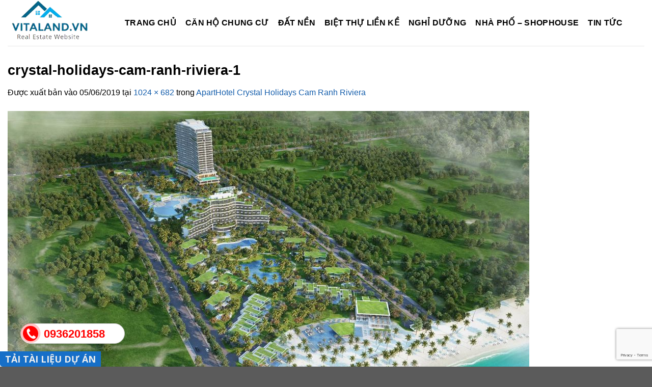

--- FILE ---
content_type: text/html; charset=UTF-8
request_url: https://vitaland.vn/crystal-holidays-cam-ranh-riviera/crystal-holidays-cam-ranh-riviera-1/
body_size: 14424
content:
<!DOCTYPE html>
<html lang="vi-VN" class="loading-site no-js">
<head>
	<meta charset="UTF-8" />
	<link rel="profile" href="http://gmpg.org/xfn/11" />
	<link rel="pingback" href="https://vitaland.vn/xmlrpc.php" />

	<script>(function(html){html.className = html.className.replace(/\bno-js\b/,'js')})(document.documentElement);</script>
<meta name='robots' content='max-image-preview:large' />

	<!-- This site is optimized with the Yoast SEO plugin v14.0.4 - https://yoast.com/wordpress/plugins/seo/ -->
	<title>crystal-holidays-cam-ranh-riviera-1 - VITALAND.VN</title>
	<meta name="robots" content="index, follow" />
	<meta name="googlebot" content="index, follow, max-snippet:-1, max-image-preview:large, max-video-preview:-1" />
	<meta name="bingbot" content="index, follow, max-snippet:-1, max-image-preview:large, max-video-preview:-1" />
	<link rel="canonical" href="https://vitaland.vn/crystal-holidays-cam-ranh-riviera/crystal-holidays-cam-ranh-riviera-1/" />
	<meta property="og:locale" content="vi_VN" />
	<meta property="og:type" content="article" />
	<meta property="og:title" content="crystal-holidays-cam-ranh-riviera-1 - VITALAND.VN" />
	<meta property="og:url" content="https://vitaland.vn/crystal-holidays-cam-ranh-riviera/crystal-holidays-cam-ranh-riviera-1/" />
	<meta property="og:site_name" content="VITALAND.VN" />
	<meta property="article:modified_time" content="2019-06-04T19:00:08+00:00" />
	<meta property="og:image" content="https://vitaland.vn/wp-content/uploads/crystal-holidays-cam-ranh-riviera-1.jpg" />
	<meta property="og:image:width" content="1024" />
	<meta property="og:image:height" content="682" />
	<meta name="twitter:card" content="summary_large_image" />
	<script type="application/ld+json" class="yoast-schema-graph">{"@context":"https://schema.org","@graph":[{"@type":"WebSite","@id":"https://vitaland.vn/#website","url":"https://vitaland.vn/","name":"VITALAND.VN","description":"K\u00eanh Th\u00f4ng Tin B\u1ea5t \u0110\u1ed9ng S\u1ea3n H\u00e0ng \u0110\u1ea7u Vi\u1ec7t Nam","potentialAction":[{"@type":"SearchAction","target":"https://vitaland.vn/?s={search_term_string}","query-input":"required name=search_term_string"}],"inLanguage":"vi-VN"},{"@type":"WebPage","@id":"https://vitaland.vn/crystal-holidays-cam-ranh-riviera/crystal-holidays-cam-ranh-riviera-1/#webpage","url":"https://vitaland.vn/crystal-holidays-cam-ranh-riviera/crystal-holidays-cam-ranh-riviera-1/","name":"crystal-holidays-cam-ranh-riviera-1 - VITALAND.VN","isPartOf":{"@id":"https://vitaland.vn/#website"},"datePublished":"2019-06-04T18:59:58+00:00","dateModified":"2019-06-04T19:00:08+00:00","inLanguage":"vi-VN","potentialAction":[{"@type":"ReadAction","target":["https://vitaland.vn/crystal-holidays-cam-ranh-riviera/crystal-holidays-cam-ranh-riviera-1/"]}]}]}</script>
	<!-- / Yoast SEO plugin. -->


<meta name="viewport" content="width=device-width, initial-scale=1" /><link rel='dns-prefetch' href='//www.google.com' />
<link rel='dns-prefetch' href='//fonts.googleapis.com' />
<link rel='prefetch' href='https://vitaland.vn/wp-content/themes/flatsome/assets/js/flatsome.js?ver=8e60d746741250b4dd4e' />
<link rel='prefetch' href='https://vitaland.vn/wp-content/themes/flatsome/assets/js/chunk.slider.js?ver=3.19.7' />
<link rel='prefetch' href='https://vitaland.vn/wp-content/themes/flatsome/assets/js/chunk.popups.js?ver=3.19.7' />
<link rel='prefetch' href='https://vitaland.vn/wp-content/themes/flatsome/assets/js/chunk.tooltips.js?ver=3.19.7' />
<link rel="alternate" type="application/rss+xml" title="Dòng thông tin VITALAND.VN &raquo;" href="https://vitaland.vn/feed/" />
<script type="text/javascript">
/* <![CDATA[ */
window._wpemojiSettings = {"baseUrl":"https:\/\/s.w.org\/images\/core\/emoji\/14.0.0\/72x72\/","ext":".png","svgUrl":"https:\/\/s.w.org\/images\/core\/emoji\/14.0.0\/svg\/","svgExt":".svg","source":{"concatemoji":"https:\/\/vitaland.vn\/wp-includes\/js\/wp-emoji-release.min.js?ver=6.4.3"}};
/*! This file is auto-generated */
!function(i,n){var o,s,e;function c(e){try{var t={supportTests:e,timestamp:(new Date).valueOf()};sessionStorage.setItem(o,JSON.stringify(t))}catch(e){}}function p(e,t,n){e.clearRect(0,0,e.canvas.width,e.canvas.height),e.fillText(t,0,0);var t=new Uint32Array(e.getImageData(0,0,e.canvas.width,e.canvas.height).data),r=(e.clearRect(0,0,e.canvas.width,e.canvas.height),e.fillText(n,0,0),new Uint32Array(e.getImageData(0,0,e.canvas.width,e.canvas.height).data));return t.every(function(e,t){return e===r[t]})}function u(e,t,n){switch(t){case"flag":return n(e,"\ud83c\udff3\ufe0f\u200d\u26a7\ufe0f","\ud83c\udff3\ufe0f\u200b\u26a7\ufe0f")?!1:!n(e,"\ud83c\uddfa\ud83c\uddf3","\ud83c\uddfa\u200b\ud83c\uddf3")&&!n(e,"\ud83c\udff4\udb40\udc67\udb40\udc62\udb40\udc65\udb40\udc6e\udb40\udc67\udb40\udc7f","\ud83c\udff4\u200b\udb40\udc67\u200b\udb40\udc62\u200b\udb40\udc65\u200b\udb40\udc6e\u200b\udb40\udc67\u200b\udb40\udc7f");case"emoji":return!n(e,"\ud83e\udef1\ud83c\udffb\u200d\ud83e\udef2\ud83c\udfff","\ud83e\udef1\ud83c\udffb\u200b\ud83e\udef2\ud83c\udfff")}return!1}function f(e,t,n){var r="undefined"!=typeof WorkerGlobalScope&&self instanceof WorkerGlobalScope?new OffscreenCanvas(300,150):i.createElement("canvas"),a=r.getContext("2d",{willReadFrequently:!0}),o=(a.textBaseline="top",a.font="600 32px Arial",{});return e.forEach(function(e){o[e]=t(a,e,n)}),o}function t(e){var t=i.createElement("script");t.src=e,t.defer=!0,i.head.appendChild(t)}"undefined"!=typeof Promise&&(o="wpEmojiSettingsSupports",s=["flag","emoji"],n.supports={everything:!0,everythingExceptFlag:!0},e=new Promise(function(e){i.addEventListener("DOMContentLoaded",e,{once:!0})}),new Promise(function(t){var n=function(){try{var e=JSON.parse(sessionStorage.getItem(o));if("object"==typeof e&&"number"==typeof e.timestamp&&(new Date).valueOf()<e.timestamp+604800&&"object"==typeof e.supportTests)return e.supportTests}catch(e){}return null}();if(!n){if("undefined"!=typeof Worker&&"undefined"!=typeof OffscreenCanvas&&"undefined"!=typeof URL&&URL.createObjectURL&&"undefined"!=typeof Blob)try{var e="postMessage("+f.toString()+"("+[JSON.stringify(s),u.toString(),p.toString()].join(",")+"));",r=new Blob([e],{type:"text/javascript"}),a=new Worker(URL.createObjectURL(r),{name:"wpTestEmojiSupports"});return void(a.onmessage=function(e){c(n=e.data),a.terminate(),t(n)})}catch(e){}c(n=f(s,u,p))}t(n)}).then(function(e){for(var t in e)n.supports[t]=e[t],n.supports.everything=n.supports.everything&&n.supports[t],"flag"!==t&&(n.supports.everythingExceptFlag=n.supports.everythingExceptFlag&&n.supports[t]);n.supports.everythingExceptFlag=n.supports.everythingExceptFlag&&!n.supports.flag,n.DOMReady=!1,n.readyCallback=function(){n.DOMReady=!0}}).then(function(){return e}).then(function(){var e;n.supports.everything||(n.readyCallback(),(e=n.source||{}).concatemoji?t(e.concatemoji):e.wpemoji&&e.twemoji&&(t(e.twemoji),t(e.wpemoji)))}))}((window,document),window._wpemojiSettings);
/* ]]> */
</script>
<style id='wp-emoji-styles-inline-css' type='text/css'>

	img.wp-smiley, img.emoji {
		display: inline !important;
		border: none !important;
		box-shadow: none !important;
		height: 1em !important;
		width: 1em !important;
		margin: 0 0.07em !important;
		vertical-align: -0.1em !important;
		background: none !important;
		padding: 0 !important;
	}
</style>
<style id='wp-block-library-inline-css' type='text/css'>
:root{--wp-admin-theme-color:#007cba;--wp-admin-theme-color--rgb:0,124,186;--wp-admin-theme-color-darker-10:#006ba1;--wp-admin-theme-color-darker-10--rgb:0,107,161;--wp-admin-theme-color-darker-20:#005a87;--wp-admin-theme-color-darker-20--rgb:0,90,135;--wp-admin-border-width-focus:2px;--wp-block-synced-color:#7a00df;--wp-block-synced-color--rgb:122,0,223}@media (min-resolution:192dpi){:root{--wp-admin-border-width-focus:1.5px}}.wp-element-button{cursor:pointer}:root{--wp--preset--font-size--normal:16px;--wp--preset--font-size--huge:42px}:root .has-very-light-gray-background-color{background-color:#eee}:root .has-very-dark-gray-background-color{background-color:#313131}:root .has-very-light-gray-color{color:#eee}:root .has-very-dark-gray-color{color:#313131}:root .has-vivid-green-cyan-to-vivid-cyan-blue-gradient-background{background:linear-gradient(135deg,#00d084,#0693e3)}:root .has-purple-crush-gradient-background{background:linear-gradient(135deg,#34e2e4,#4721fb 50%,#ab1dfe)}:root .has-hazy-dawn-gradient-background{background:linear-gradient(135deg,#faaca8,#dad0ec)}:root .has-subdued-olive-gradient-background{background:linear-gradient(135deg,#fafae1,#67a671)}:root .has-atomic-cream-gradient-background{background:linear-gradient(135deg,#fdd79a,#004a59)}:root .has-nightshade-gradient-background{background:linear-gradient(135deg,#330968,#31cdcf)}:root .has-midnight-gradient-background{background:linear-gradient(135deg,#020381,#2874fc)}.has-regular-font-size{font-size:1em}.has-larger-font-size{font-size:2.625em}.has-normal-font-size{font-size:var(--wp--preset--font-size--normal)}.has-huge-font-size{font-size:var(--wp--preset--font-size--huge)}.has-text-align-center{text-align:center}.has-text-align-left{text-align:left}.has-text-align-right{text-align:right}#end-resizable-editor-section{display:none}.aligncenter{clear:both}.items-justified-left{justify-content:flex-start}.items-justified-center{justify-content:center}.items-justified-right{justify-content:flex-end}.items-justified-space-between{justify-content:space-between}.screen-reader-text{clip:rect(1px,1px,1px,1px);word-wrap:normal!important;border:0;-webkit-clip-path:inset(50%);clip-path:inset(50%);height:1px;margin:-1px;overflow:hidden;padding:0;position:absolute;width:1px}.screen-reader-text:focus{clip:auto!important;background-color:#ddd;-webkit-clip-path:none;clip-path:none;color:#444;display:block;font-size:1em;height:auto;left:5px;line-height:normal;padding:15px 23px 14px;text-decoration:none;top:5px;width:auto;z-index:100000}html :where(.has-border-color){border-style:solid}html :where([style*=border-top-color]){border-top-style:solid}html :where([style*=border-right-color]){border-right-style:solid}html :where([style*=border-bottom-color]){border-bottom-style:solid}html :where([style*=border-left-color]){border-left-style:solid}html :where([style*=border-width]){border-style:solid}html :where([style*=border-top-width]){border-top-style:solid}html :where([style*=border-right-width]){border-right-style:solid}html :where([style*=border-bottom-width]){border-bottom-style:solid}html :where([style*=border-left-width]){border-left-style:solid}html :where(img[class*=wp-image-]){height:auto;max-width:100%}:where(figure){margin:0 0 1em}html :where(.is-position-sticky){--wp-admin--admin-bar--position-offset:var(--wp-admin--admin-bar--height,0px)}@media screen and (max-width:600px){html :where(.is-position-sticky){--wp-admin--admin-bar--position-offset:0px}}
</style>
<link rel='stylesheet' id='contact-form-7-css' href='https://vitaland.vn/wp-content/plugins/contact-form-7/includes/css/styles.css?ver=5.1.7' type='text/css' media='all' />
<link rel='stylesheet' id='easy-callnow-css' href='https://vitaland.vn/wp-content/plugins/easy-call-now/public/css/easy-callnow-public.css?ver=1.0.0' type='text/css' media='all' />
<link rel='stylesheet' id='sppro-css-css' href='https://vitaland.vn/wp-content/plugins/slick-popup-pro/libs/css/styles.css?ver=6.4.3' type='text/css' media='all' />
<link rel='stylesheet' id='sppro-animate-css' href='https://vitaland.vn/wp-content/plugins/slick-popup-pro/libs/css/animate.css?ver=6.4.3' type='text/css' media='all' />
<link rel='stylesheet' id='flatsome-main-css' href='https://vitaland.vn/wp-content/themes/flatsome/assets/css/flatsome.css?ver=3.19.7' type='text/css' media='all' />
<style id='flatsome-main-inline-css' type='text/css'>
@font-face {
				font-family: "fl-icons";
				font-display: block;
				src: url(https://vitaland.vn/wp-content/themes/flatsome/assets/css/icons/fl-icons.eot?v=3.19.7);
				src:
					url(https://vitaland.vn/wp-content/themes/flatsome/assets/css/icons/fl-icons.eot#iefix?v=3.19.7) format("embedded-opentype"),
					url(https://vitaland.vn/wp-content/themes/flatsome/assets/css/icons/fl-icons.woff2?v=3.19.7) format("woff2"),
					url(https://vitaland.vn/wp-content/themes/flatsome/assets/css/icons/fl-icons.ttf?v=3.19.7) format("truetype"),
					url(https://vitaland.vn/wp-content/themes/flatsome/assets/css/icons/fl-icons.woff?v=3.19.7) format("woff"),
					url(https://vitaland.vn/wp-content/themes/flatsome/assets/css/icons/fl-icons.svg?v=3.19.7#fl-icons) format("svg");
			}
</style>
<link rel='stylesheet' id='flatsome-style-css' href='https://vitaland.vn/wp-content/themes/flatsome-child/style.css?ver=3.0' type='text/css' media='all' />
<link rel='stylesheet' id='redux-google-fonts-sp_opts-css' href='https://fonts.googleapis.com/css?family=Open+Sans%3A700&#038;ver=1735545189' type='text/css' media='all' />
<script type="text/javascript" src="https://vitaland.vn/wp-includes/js/jquery/jquery.min.js?ver=3.7.1" id="jquery-core-js"></script>
<script type="text/javascript" src="https://vitaland.vn/wp-includes/js/jquery/jquery-migrate.min.js?ver=3.4.1" id="jquery-migrate-js"></script>
<script type="text/javascript" src="https://vitaland.vn/wp-content/plugins/easy-call-now/public/js/easy-callnow-public.js?ver=1.0.0" id="easy-callnow-js"></script>
<script type="text/javascript" src="https://vitaland.vn/wp-content/plugins/slick-popup-pro/libs/js/jquery.nicescroll.min.js?ver=6.4.3" id="nicescroll-js-js"></script>
<script type="text/javascript" id="ajax-login-script-js-extra">
/* <![CDATA[ */
var ajax_login_object = {"ajaxurl":"https:\/\/vitaland.vn\/wp-admin\/admin-ajax.php","redirecturl":"https:\/\/vitaland.vn","loadingmessage":"Sending user info, please wait...","emptyusername":"Please enter username","emptypassword":"Please enter password"};
/* ]]> */
</script>
<script type="text/javascript" src="https://vitaland.vn/wp-content/plugins/slick-popup-pro/libs/js/ajax-login-script.js?ver=6.4.3" id="ajax-login-script-js"></script>
<script type="text/javascript" src="https://vitaland.vn/wp-content/plugins/slick-popup-pro/libs/js/custom.js?ver=6.4.3" id="sppro-js-js"></script>
<link rel="https://api.w.org/" href="https://vitaland.vn/wp-json/" /><link rel="alternate" type="application/json" href="https://vitaland.vn/wp-json/wp/v2/media/4689" /><link rel="EditURI" type="application/rsd+xml" title="RSD" href="https://vitaland.vn/xmlrpc.php?rsd" />
<meta name="generator" content="WordPress 6.4.3" />
<link rel='shortlink' href='https://vitaland.vn/?p=4689' />
<link rel="alternate" type="application/json+oembed" href="https://vitaland.vn/wp-json/oembed/1.0/embed?url=https%3A%2F%2Fvitaland.vn%2Fcrystal-holidays-cam-ranh-riviera%2Fcrystal-holidays-cam-ranh-riviera-1%2F%23main" />
<link rel="alternate" type="text/xml+oembed" href="https://vitaland.vn/wp-json/oembed/1.0/embed?url=https%3A%2F%2Fvitaland.vn%2Fcrystal-holidays-cam-ranh-riviera%2Fcrystal-holidays-cam-ranh-riviera-1%2F%23main&#038;format=xml" />
		<div class="fix_tel">
	      <div class="ring-alo-phone ring-alo-green ring-alo-show" id="ring-alo-phoneIcon" style="right: 150px; bottom: -12px;">
	        <div class="ring-alo-ph-circle"></div>
	        <div class="ring-alo-ph-circle-fill"></div>
	        <div class="ring-alo-ph-img-circle">

	          <a href="tel:0936201858">
	            <img class="lazy" 
	            	src="https://vitaland.vn/wp-content/plugins/easy-call-now/public/images/phone-ring.png" 
	            	alt="<php _e('Click to Call','call-now'); ?>">
	            <noscript>&amp;lt;img src="https://vitaland.vn/wp-content/plugins/easy-call-now/public/images/phone-ring.png" alt=""&amp;gt;</noscript>
	            </a>
	        </div>
	      </div>
	      <div class="tel">
	          <p class="fone">0936201858</p>
	      </div>
	    </div>
	    <style type="text/css">
	    	.ring-alo-phone.ring-alo-green .ring-alo-ph-img-circle {
			    background-color: #ff0000;
			}
			.ring-alo-phone.ring-alo-green .ring-alo-ph-circle{
				background-color: #ff0000;	
			}
			.ring-alo-phone.ring-alo-green .ring-alo-ph-circle {
			    border-color: #ff0000;
			}

			.ring-alo-phone.ring-alo-green.ring-alo-hover .ring-alo-ph-img-circle, .ring-alo-phone.ring-alo-green:hover .ring-alo-ph-img-circle{
				background-color: #baf5a7;		
			}

			.fone {			 
			    color: #f00;			    
			}

			.tel{
				background-color: #ffffff;
			}
			.fix_tel{
				top: auto;
				bottom: auto;
				right: auto;
				left: auto;
								bottom: 45px; 				left: 40px; 							}
	    </style>
		<!-- Google Tag Manager -->
<script>(function(w,d,s,l,i){w[l]=w[l]||[];w[l].push({'gtm.start':
new Date().getTime(),event:'gtm.js'});var f=d.getElementsByTagName(s)[0],
j=d.createElement(s),dl=l!='dataLayer'?'&l='+l:'';j.async=true;j.src=
'https://www.googletagmanager.com/gtm.js?id='+i+dl;f.parentNode.insertBefore(j,f);
})(window,document,'script','dataLayer','GTM-MXBWS2QZ');</script>
<!-- End Google Tag Manager --><link rel="icon" href="https://vitaland.vn/wp-content/uploads/favicon-1.png" sizes="32x32" />
<link rel="icon" href="https://vitaland.vn/wp-content/uploads/favicon-1.png" sizes="192x192" />
<link rel="apple-touch-icon" href="https://vitaland.vn/wp-content/uploads/favicon-1.png" />
<meta name="msapplication-TileImage" content="https://vitaland.vn/wp-content/uploads/favicon-1.png" />
<style id="custom-css" type="text/css">:root {--primary-color: #dd9933;--fs-color-primary: #dd9933;--fs-color-secondary: #d26e4b;--fs-color-success: #7a9c59;--fs-color-alert: #b20000;--fs-experimental-link-color: #155eac;--fs-experimental-link-color-hover: #111;}.tooltipster-base {--tooltip-color: #fff;--tooltip-bg-color: #000;}.off-canvas-right .mfp-content, .off-canvas-left .mfp-content {--drawer-width: 300px;}.container-width, .full-width .ubermenu-nav, .container, .row{max-width: 1290px}.row.row-collapse{max-width: 1260px}.row.row-small{max-width: 1282.5px}.row.row-large{max-width: 1320px}.header-main{height: 90px}#logo img{max-height: 90px}#logo{width:200px;}.header-top{min-height: 30px}.transparent .header-main{height: 90px}.transparent #logo img{max-height: 90px}.has-transparent + .page-title:first-of-type,.has-transparent + #main > .page-title,.has-transparent + #main > div > .page-title,.has-transparent + #main .page-header-wrapper:first-of-type .page-title{padding-top: 90px;}.header.show-on-scroll,.stuck .header-main{height:70px!important}.stuck #logo img{max-height: 70px!important}.header-bottom {background-color: #f1f1f1}.header-main .nav > li > a{line-height: 16px }@media (max-width: 549px) {.header-main{height: 70px}#logo img{max-height: 70px}}body{color: #000000}h1,h2,h3,h4,h5,h6,.heading-font{color: #000000;}.header:not(.transparent) .header-nav-main.nav > li > a {color: #000000;}.header:not(.transparent) .header-nav-main.nav > li > a:hover,.header:not(.transparent) .header-nav-main.nav > li.active > a,.header:not(.transparent) .header-nav-main.nav > li.current > a,.header:not(.transparent) .header-nav-main.nav > li > a.active,.header:not(.transparent) .header-nav-main.nav > li > a.current{color: #000000;}.header-nav-main.nav-line-bottom > li > a:before,.header-nav-main.nav-line-grow > li > a:before,.header-nav-main.nav-line > li > a:before,.header-nav-main.nav-box > li > a:hover,.header-nav-main.nav-box > li.active > a,.header-nav-main.nav-pills > li > a:hover,.header-nav-main.nav-pills > li.active > a{color:#FFF!important;background-color: #000000;}.footer-1{background-image: url('https://vitaland.vn/wp-content/uploads/bg10.jpg');}.footer-1{background-color: #ffffff}.nav-vertical-fly-out > li + li {border-top-width: 1px; border-top-style: solid;}.label-new.menu-item > a:after{content:"Mới";}.label-hot.menu-item > a:after{content:"Nổi bật";}.label-sale.menu-item > a:after{content:"Giảm giá";}.label-popular.menu-item > a:after{content:"Phổ biến";}</style>		<style type="text/css" id="wp-custom-css">
			/*CSS Tiêu đề Trang chủ*/
.showpro-title {
	text-transform: uppercase;
	background-color: #283593;
	border-radius: 10px;}
.showpro-title a {
	line-height: 36px;
	padding: 8px 15px;
	color: #fff;font-size: 19px;
	text-transform: uppercase;
	font-weight: bold;
	border-radius: 10px 30px 30px 10px;
	background-color: #000;}

/*Đổ màu Wiget Phải*/
.sidebar-wrapper h2, .widget-title span {
	background: #0d47a1
;
	color: #fff;
	text-align: center;
	line-height: 17px;
	font-size: 19px;
	display: block;
	padding: 10px;}

/*Màu của nút đăng ký*/
.wpcf7-submit {
	width: 100%;
	background-color: #f96d10 !important;}

/*Thanh gạch dưới footer*/
.pb-0.widget .is-divider {
    background-color: #fff000;
    max-width: 250px;
    height: 2px;}
		</style>
		<style type="text/css" title="dynamic-css" class="options-output">{width:15px;}{color:#166fc8;}{color:#EFEFEF;}{color:#EFEFEF;}</style><style id="kirki-inline-styles"></style></head>

<body class="attachment attachment-template-default single single-attachment postid-4689 attachmentid-4689 attachment-jpeg lightbox nav-dropdown-has-arrow nav-dropdown-has-shadow nav-dropdown-has-border">

<!-- Google Tag Manager (noscript) -->
<noscript><iframe src="https://www.googletagmanager.com/ns.html?id=GTM-MXBWS2QZ"
height="0" width="0" style="display:none;visibility:hidden"></iframe></noscript>
<!-- End Google Tag Manager (noscript) -->
<a class="skip-link screen-reader-text" href="#main">Bỏ qua nội dung</a>

<div id="wrapper">

	
	<header id="header" class="header has-sticky sticky-jump">
		<div class="header-wrapper">
			<div id="masthead" class="header-main ">
      <div class="header-inner flex-row container logo-left medium-logo-center" role="navigation">

          <!-- Logo -->
          <div id="logo" class="flex-col logo">
            
<!-- Header logo -->
<a href="https://vitaland.vn/" title="VITALAND.VN - Kênh Thông Tin Bất Động Sản Hàng Đầu Việt Nam" rel="home">
		<img width="1024" height="682" src="https://vitaland.vn/wp-content/uploads/crystal-holidays-cam-ranh-riviera-1.jpg" class="header-logo-sticky" alt="VITALAND.VN"/><img width="251" height="134" src="https://vitaland.vn/wp-content/uploads/logo-1.png" class="header_logo header-logo" alt="VITALAND.VN"/><img  width="251" height="134" src="https://vitaland.vn/wp-content/uploads/logo-1.png" class="header-logo-dark" alt="VITALAND.VN"/></a>
          </div>

          <!-- Mobile Left Elements -->
          <div class="flex-col show-for-medium flex-left">
            <ul class="mobile-nav nav nav-left ">
              <li class="nav-icon has-icon">
  		<a href="#" data-open="#main-menu" data-pos="left" data-bg="main-menu-overlay" data-color="" class="is-small" aria-label="Menu" aria-controls="main-menu" aria-expanded="false">

		  <i class="icon-menu" ></i>
		  		</a>
	</li>
            </ul>
          </div>

          <!-- Left Elements -->
          <div class="flex-col hide-for-medium flex-left
            flex-grow">
            <ul class="header-nav header-nav-main nav nav-left  nav-size-large nav-spacing-medium nav-uppercase" >
              <li id="menu-item-10063" class="menu-item menu-item-type-post_type menu-item-object-page menu-item-home menu-item-10063 menu-item-design-default"><a href="https://vitaland.vn/" class="nav-top-link">TRANG CHỦ</a></li>
<li id="menu-item-10065" class="menu-item menu-item-type-taxonomy menu-item-object-category menu-item-10065 menu-item-design-default"><a href="https://vitaland.vn/chung-cu/" class="nav-top-link">Căn Hộ Chung Cư</a></li>
<li id="menu-item-10066" class="menu-item menu-item-type-taxonomy menu-item-object-category menu-item-10066 menu-item-design-default"><a href="https://vitaland.vn/dat-nen/" class="nav-top-link">Đất Nền</a></li>
<li id="menu-item-10067" class="menu-item menu-item-type-taxonomy menu-item-object-category menu-item-10067 menu-item-design-default"><a href="https://vitaland.vn/biet-thu-lien-ke/" class="nav-top-link">Biệt Thự Liền Kề</a></li>
<li id="menu-item-10068" class="menu-item menu-item-type-taxonomy menu-item-object-category menu-item-10068 menu-item-design-default"><a href="https://vitaland.vn/nghi-duong/" class="nav-top-link">Nghỉ Dưỡng</a></li>
<li id="menu-item-10069" class="menu-item menu-item-type-taxonomy menu-item-object-category menu-item-10069 menu-item-design-default"><a href="https://vitaland.vn/shophouse/" class="nav-top-link">Nhà Phố &#8211; Shophouse</a></li>
<li id="menu-item-10070" class="menu-item menu-item-type-taxonomy menu-item-object-category menu-item-10070 menu-item-design-default"><a href="https://vitaland.vn/tin-tuc/" class="nav-top-link">Tin Tức</a></li>
            </ul>
          </div>

          <!-- Right Elements -->
          <div class="flex-col hide-for-medium flex-right">
            <ul class="header-nav header-nav-main nav nav-right  nav-size-large nav-spacing-medium nav-uppercase">
                          </ul>
          </div>

          <!-- Mobile Right Elements -->
          <div class="flex-col show-for-medium flex-right">
            <ul class="mobile-nav nav nav-right ">
                          </ul>
          </div>

      </div>

            <div class="container"><div class="top-divider full-width"></div></div>
      </div>

<div class="header-bg-container fill"><div class="header-bg-image fill"></div><div class="header-bg-color fill"></div></div>		</div>
	</header>

	
	<main id="main" class="">

	<div id="primary" class="content-area image-attachment page-wrapper">
		<div id="content" class="site-content" role="main">
			<div class="row">
				<div class="large-12 columns">

				
					<article id="post-4689" class="post-4689 attachment type-attachment status-inherit hentry">
						<header class="entry-header">
							<h1 class="entry-title">crystal-holidays-cam-ranh-riviera-1</h1>

							<div class="entry-meta">
								Được xuất bản vào <span class="entry-date"><time class="entry-date" datetime="2019-06-05T01:59:58+07:00">05/06/2019</time></span> tại <a href="https://vitaland.vn/wp-content/uploads/crystal-holidays-cam-ranh-riviera-1.jpg" title="Liên kết đến hình ảnh đầy đủ">1024 &times; 682</a> trong <a href="https://vitaland.vn/crystal-holidays-cam-ranh-riviera/" title="Quay lại ApartHotel Crystal Holidays Cam Ranh Riviera" rel="gallery">ApartHotel Crystal Holidays Cam Ranh Riviera</a>															</div>
						</header>

						<div class="entry-content">

							<div class="entry-attachment">
								<div class="attachment">
									
									<a href="https://vitaland.vn/crystal-holidays-cam-ranh-riviera/tien-ich-crystal-holidays-cam-ranh-riviera-1/#main" title="crystal-holidays-cam-ranh-riviera-1" rel="attachment"><img width="1024" height="682" src="https://vitaland.vn/wp-content/uploads/crystal-holidays-cam-ranh-riviera-1.jpg" class="attachment-1200x1200 size-1200x1200" alt="crystal holidays cam ranh riviera" decoding="async" fetchpriority="high" srcset="https://vitaland.vn/wp-content/uploads/crystal-holidays-cam-ranh-riviera-1.jpg 1024w, https://vitaland.vn/wp-content/uploads/crystal-holidays-cam-ranh-riviera-1-768x512.jpg 768w, https://vitaland.vn/wp-content/uploads/crystal-holidays-cam-ranh-riviera-1-310x205.jpg 310w" sizes="(max-width: 1024px) 100vw, 1024px" /></a>
								</div>

															</div>

														
						</div>

						<footer class="entry-meta">
															Cả bình luận và trackback hiện đều bị đóng.																				</footer>


							<nav role="navigation" id="image-navigation" class="navigation-image">
								<div class="nav-previous"><a href='https://vitaland.vn/crystal-holidays-cam-ranh-riviera/crystal-holidays-cam-ranh-riviera-4/#main'><span class="meta-nav">&larr;</span> Trước</a></div>
								<div class="nav-next"><a href='https://vitaland.vn/crystal-holidays-cam-ranh-riviera/tien-ich-crystal-holidays-cam-ranh-riviera-1/#main'>Tiếp theo <span class="meta-nav">&rarr;</span></a></div>
							</nav>
					</article>

					
							</div>
			</div>
		</div>
	</div>


</main>

<footer id="footer" class="footer-wrapper">

	
<!-- FOOTER 1 -->
<div class="footer-widgets footer footer-1">
		<div class="row large-columns-4 mb-0">
	   		<div id="text-5" class="col pb-0 widget widget_text">			<div class="textwidget"><p><img loading="lazy" decoding="async" class="aligncenter size-full wp-image-10036" src="https://vitaland.vn/wp-content/uploads/logo-1.png" alt="logo vitaland" width="251" height="134" /></p>
<p>Vitaland.vn là chuyên trang bất động sản hàng đầu tại Việt Nam. VitaLand.vn cập nhật thông thị trường bất động sản hiện nay, cung cấp cho các khách hàng những thông tin chính xác từ chủ đầu tư dự án và những góc nhìn phân tích nhận định về thị trường bất động sản từ các chuyên gia trong ngành.</p>
</div>
		</div><div id="text-8" class="col pb-0 widget widget_text"><span class="widget-title">THÔNG TIN LIÊN HỆ</span><div class="is-divider small"></div>			<div class="textwidget"><p>Địa chỉ : Đường Lê Quang Đạo, phường Mễ Trì, Quận Nam Từ Liêm, Hà Nội.</p>
<p>Hotline : 0936201858</p>
<p>Website : <a href="https://vitaland.vn/">https://vitaland.vn/</a></p>
<p>Facebook : <a href="https://www.facebook.com/vitaland.official/">https://www.facebook.com/vitaland.official/</a></p>
</div>
		</div><div id="text-9" class="col pb-0 widget widget_text"><span class="widget-title">DỰ ÁN NỔI BẬT</span><div class="is-divider small"></div>			<div class="textwidget"><p><a href="https://sunurbancityhanam.vn/">Sun Urban City</a></p>
<p><a href="https://noblepalace-garden.com.vn/">Noble Palace Garden</a></p>
<p><a href="https://noblepalace-riverside.vn/">Noble Palace Riverside</a></p>
<p><a href="https://thematrix-premium.vn/">The Matrix One Premium</a> | <a href="https://sungroupcatba.com/">Xanh Island</a></p>
<p><a href="https://giabykitaciputra.com/">GIA KITA</a></p>
<p><a href="https://gamuda-centralpark.com/" target="_blank" rel="noopener">Gamuda Central Park</a></p>
<p><a href="https://parcregenthanoi.com/" target="_blank" rel="noopener">Parc Regent</a></p>
</div>
		</div><div id="text-11" class="col pb-0 widget widget_text"><span class="widget-title">DỰ ÁN MỚI</span><div class="is-divider small"></div>			<div class="textwidget"><p><a href="https://sun-elite.com/">Sun Elite City</a></p>
<p><a href="https://hoalac-metrocity.com/">Hòa Lạc Metro City</a></p>
<p><a href="https://sun-charmoracity.com.vn/">Charmora City</a></p>
<p><a href="https://ankhanheconomy.com/">An Khánh Economy</a></p>
<p><a href="https://anbinhhomelandgeleximco.com/" target="_blank" rel="noopener">An Bình Homeland</a></p>
<p><a href="http://vista-namankhanh.com/" target="_blank" rel="noopener">Vista Nam An Khánh</a></p>
<p><a href="https://noblepalacetaythanglong.com/">Noble Palace Tây Thăng Long</a></p>
</div>
		</div>		</div>
</div>

<!-- FOOTER 2 -->



<div class="absolute-footer dark medium-text-center text-center">
  <div class="container clearfix">

    
    <div class="footer-primary pull-left">
            <div class="copyright-footer">
        Copyright 2026 © <strong>Vitaland.vn</strong>      </div>
          </div>
  </div>
</div>

<a href="#top" class="back-to-top button icon invert plain fixed bottom z-1 is-outline round hide-for-medium" id="top-link" aria-label="Lên đầu trang"><i class="icon-angle-up" ></i></a>

</footer>

</div>

	
			
		
				
					<!-- SP Pro sppro_popup_box - Popup Box Curtain Arrangement -->
			<div id="sppro_popup_box_curtain" class="sppro_curtain manage" data-activationmode="autopopup" data-formid="sppro_popup_box"></div>			
			<div id="sppro_popup_box" data-numID="" class="sppro_popup_box sppro_popup_box layout_centered  cf7 manage">  			
				<div class="sppro_popup_animator" data-cf7formid="6255" data-sidebtn="sppro_sideEnquiry" data-cookieexpiration="days" data-cookieexpirationdays="" data-activationmode="autopopup" data-loadspeed="0.70" data-loadeffect="fadeInDown" data-unloadeffect="fadeOutDown" data-unloadspeed="0.40" data-bodyscroll="true" data-autopopupdelay="45" data-onscroll_type="pixels" data-onscroll_pixels="250" data-onscroll_percentage="60" data-autohidemode="hidden" data-cursorcolor="#333333" data-cursorbordercolor="#333" data-cursoropacitymax="1" data-cursorwidth="10px" data-cursorbackground="#757575" data-cursorborderradius="5px" data-unixtime="1768951495"></div>		
				
									<div data-id="sppro_popup_title" class="sppro_popup_title">TẢI BÁO GIÁ VÀ TÀI LIỆU DỰ ÁN</div>			
								
				<div data-id="sppro_form_container" class="sppro_form_container">
					<div data-id="sppro_popup_description" class="sppro_popup_description"><p style="box-sizing: border-box; margin-bottom: 1.3em; margin-top: 0px; color: #0a0000; font-family: 'Georgia,Times,&amp;quot;Times New Roman&amp;quot;,serif', sans-serif; font-size: 16px; background-color: #efefef; text-align: center;">Báo Giá Và Chính Sách Bán Hàng Mới Nhất</p></div>
					<div role="form" class="wpcf7" id="wpcf7-f6255-o1" lang="vi" dir="ltr">
<div class="screen-reader-response"></div>
<form action="/crystal-holidays-cam-ranh-riviera/crystal-holidays-cam-ranh-riviera-1/#wpcf7-f6255-o1" method="post" class="wpcf7-form" novalidate="novalidate">
<div style="display: none;">
<input type="hidden" name="_wpcf7" value="6255" />
<input type="hidden" name="_wpcf7_version" value="5.1.7" />
<input type="hidden" name="_wpcf7_locale" value="vi" />
<input type="hidden" name="_wpcf7_unit_tag" value="wpcf7-f6255-o1" />
<input type="hidden" name="_wpcf7_container_post" value="0" />
<input type="hidden" name="g-recaptcha-response" value="" />
</div>
<p><label> Họ Tên: (*)<br />
    <span class="wpcf7-form-control-wrap your-name"><input type="text" name="your-name" value="" size="40" class="wpcf7-form-control wpcf7-text wpcf7-validates-as-required" aria-required="true" aria-invalid="false" /></span> </label><br />
<label> Số Điện Thoại: (*)<br />
    <span class="wpcf7-form-control-wrap your-phone"><input type="text" name="your-phone" value="" size="40" class="wpcf7-form-control wpcf7-text wpcf7-validates-as-required" aria-required="true" aria-invalid="false" /></span> </label><br />
<label> Địa chỉ E-mail:<br />
    <span class="wpcf7-form-control-wrap your-email"><input type="email" name="your-email" value="" size="40" class="wpcf7-form-control wpcf7-text wpcf7-email wpcf7-validates-as-required wpcf7-validates-as-email" aria-required="true" aria-invalid="false" /></span> </label><br />
<input type="submit" value="ĐĂNG KÝ" class="wpcf7-form-control wpcf7-submit" /></p>
<div class="wpcf7-response-output wpcf7-display-none"></div></form></div>				</div>
				
				<!--<div class="success" style="display: none;">Successfully Submitted ...</div>-->
									<a data-id="sppro_popupBoxClose" class="sppro_popupBoxClose" onClick="sppro_unloader('sppro_popup_box');">X</a>  
							</div>	
		
				
									<a href="#" id="sppro_sideEnquiry" data-popupID="sppro_popup_box" class="sppro_sideEnquiry pos_botleft on_mobile enabled_on_mobile">TẢI TÀI LIỆU DỰ ÁN</a>
							
		
				<!-- Ends SP Pro sppro_popup_box - Popup Box Curtain Arrangement -->
	
		
	<div id="main-menu" class="mobile-sidebar no-scrollbar mfp-hide">

	
	<div class="sidebar-menu no-scrollbar ">

		
					<ul class="nav nav-sidebar nav-vertical nav-uppercase" data-tab="1">
				<li class="header-search-form search-form html relative has-icon">
	<div class="header-search-form-wrapper">
		<div class="searchform-wrapper ux-search-box relative is-normal"><form method="get" class="searchform" action="https://vitaland.vn/" role="search">
		<div class="flex-row relative">
			<div class="flex-col flex-grow">
	   	   <input type="search" class="search-field mb-0" name="s" value="" id="s" placeholder="Search&hellip;" />
			</div>
			<div class="flex-col">
				<button type="submit" class="ux-search-submit submit-button secondary button icon mb-0" aria-label="Gửi">
					<i class="icon-search" ></i>				</button>
			</div>
		</div>
    <div class="live-search-results text-left z-top"></div>
</form>
</div>	</div>
</li>
<li class="menu-item menu-item-type-post_type menu-item-object-page menu-item-home menu-item-10063"><a href="https://vitaland.vn/">TRANG CHỦ</a></li>
<li class="menu-item menu-item-type-taxonomy menu-item-object-category menu-item-10065"><a href="https://vitaland.vn/chung-cu/">Căn Hộ Chung Cư</a></li>
<li class="menu-item menu-item-type-taxonomy menu-item-object-category menu-item-10066"><a href="https://vitaland.vn/dat-nen/">Đất Nền</a></li>
<li class="menu-item menu-item-type-taxonomy menu-item-object-category menu-item-10067"><a href="https://vitaland.vn/biet-thu-lien-ke/">Biệt Thự Liền Kề</a></li>
<li class="menu-item menu-item-type-taxonomy menu-item-object-category menu-item-10068"><a href="https://vitaland.vn/nghi-duong/">Nghỉ Dưỡng</a></li>
<li class="menu-item menu-item-type-taxonomy menu-item-object-category menu-item-10069"><a href="https://vitaland.vn/shophouse/">Nhà Phố &#8211; Shophouse</a></li>
<li class="menu-item menu-item-type-taxonomy menu-item-object-category menu-item-10070"><a href="https://vitaland.vn/tin-tuc/">Tin Tức</a></li>
			</ul>
		
		
	</div>

	
</div>
	
		<!--CSS for Global Form--><style>
			body::after { 
				position:absolute; width:0; height:0; overflow:hidden; z-index:-1;
				content: ; }
			div#sppro_popup_box_curtain {background-color : transparent;background-repeat : no-repeat;background-size : cover;background-position : center center;}
			#sppro_popup_box {
				background: #EFEFEF;
				border-bottom: 5px solid #166fc8;
				border-radius: 15px;				
				
				height: 450px;
				width: 500px;				
				max-height: 90%;
				max-width: 90%;
			
			}
			#sppro_popup_box .sppro_popup_title,
			#sppro_popup_box div.wpcf7-response-output,
			a#sppro_sideEnquiry,
			#sppro_popup_box .sppro-status,
			#sppro_popup_box .sppro-status p {
				background-color: #166fc8;
				color: #EFEFEF;  
			}
			a#sppro_sideEnquiry:hover {
				color: #EFEFEF;  
			}			
			#sppro_popup_box .sppro_popup_description {  
				color: #959595;  
			}	
			#sppro_popup_box .sppro_popupBoxClose {
				color: #EFEFEF;  
			}
			#sppro_popup_box .sppro_popupBoxClose:hover {
				color: #166fc8;
			}
			#sppro_popup_box .sppro_popupBoxClose.closeIcon-circle {
				background: #166fc8;
				color: #EFEFEF;  
			}
			#sppro_popup_box .sppro_popupBoxClose.closeIcon-circle:hover {
				color: #EFEFEF;  
			}
			#sppro_popup_box div.wpcf7 img.ajax-loader,
			#sppro_popup_box div.wpcf7 span.ajax-loader.is-active {
				box-shadow: 0 0 5px 1px #166fc8;
			}#sppro_popup_box .sppro_popup_title {
				color: #EFEFEF;
				font-family: Arial, Helvetica, sans-serif;
				font-size: 20px;
				font-weight: 700;
				line-height: 24px;
				font-style: ;}
			#sppro_popup_box p, 
			#sppro_popup_box label {
				color: #484848;
			}
			#sppro_popup_box .sppro_popup_description {
				color: #484848;
				font-family: Arial, Helvetica, sans-serif;
				font-size: 13px;
				font-weight: ;
				line-height: 21px;
				text-align: center;
			}
			a#sppro_sideEnquiry {
				background: #333333;
				color: #F1F1F1;
				font-family: Open Sans;
				font-size: 18px;
				font-weight: 700;
				line-height: 20px;
			}
			a#sppro_sideEnquiry:hover {
				color: #F1F1F1;
			}
			#sppro_popup_box .wpcf7-form-control.wpcf7-submit, 
			#sppro_popup_box .sppro-submit {				
				color: #F1F1F1;
				font-family: Open Sans;
				font-size: 16px;
				font-weight: 700;
				line-height: 18px;
			}
			a#sppro_sideEnquiry {
				background: #166fc8;
				color: #EFEFEF;
			}
			a#sppro_sideEnquiry:hover {
				color: #EFEFEF;
			}#sppro_popup_box input.wpcf7-form-control.wpcf7-submit,
			#sppro_popup_box .sppro-submit {				
				background: #166fc8;
				color: #EFEFEF;
				letter-spacing: 1px;
				padding: 10px 15px;  
				text-align: center;
				border: 0; 
				box-shadow: none;   
			}</style>
		<style>
			#sppro_popup_box span.wpcf7-not-valid-tip{
				   
			}
		</style><style id='global-styles-inline-css' type='text/css'>
body{--wp--preset--color--black: #000000;--wp--preset--color--cyan-bluish-gray: #abb8c3;--wp--preset--color--white: #ffffff;--wp--preset--color--pale-pink: #f78da7;--wp--preset--color--vivid-red: #cf2e2e;--wp--preset--color--luminous-vivid-orange: #ff6900;--wp--preset--color--luminous-vivid-amber: #fcb900;--wp--preset--color--light-green-cyan: #7bdcb5;--wp--preset--color--vivid-green-cyan: #00d084;--wp--preset--color--pale-cyan-blue: #8ed1fc;--wp--preset--color--vivid-cyan-blue: #0693e3;--wp--preset--color--vivid-purple: #9b51e0;--wp--preset--color--primary: #dd9933;--wp--preset--color--secondary: #d26e4b;--wp--preset--color--success: #7a9c59;--wp--preset--color--alert: #b20000;--wp--preset--gradient--vivid-cyan-blue-to-vivid-purple: linear-gradient(135deg,rgba(6,147,227,1) 0%,rgb(155,81,224) 100%);--wp--preset--gradient--light-green-cyan-to-vivid-green-cyan: linear-gradient(135deg,rgb(122,220,180) 0%,rgb(0,208,130) 100%);--wp--preset--gradient--luminous-vivid-amber-to-luminous-vivid-orange: linear-gradient(135deg,rgba(252,185,0,1) 0%,rgba(255,105,0,1) 100%);--wp--preset--gradient--luminous-vivid-orange-to-vivid-red: linear-gradient(135deg,rgba(255,105,0,1) 0%,rgb(207,46,46) 100%);--wp--preset--gradient--very-light-gray-to-cyan-bluish-gray: linear-gradient(135deg,rgb(238,238,238) 0%,rgb(169,184,195) 100%);--wp--preset--gradient--cool-to-warm-spectrum: linear-gradient(135deg,rgb(74,234,220) 0%,rgb(151,120,209) 20%,rgb(207,42,186) 40%,rgb(238,44,130) 60%,rgb(251,105,98) 80%,rgb(254,248,76) 100%);--wp--preset--gradient--blush-light-purple: linear-gradient(135deg,rgb(255,206,236) 0%,rgb(152,150,240) 100%);--wp--preset--gradient--blush-bordeaux: linear-gradient(135deg,rgb(254,205,165) 0%,rgb(254,45,45) 50%,rgb(107,0,62) 100%);--wp--preset--gradient--luminous-dusk: linear-gradient(135deg,rgb(255,203,112) 0%,rgb(199,81,192) 50%,rgb(65,88,208) 100%);--wp--preset--gradient--pale-ocean: linear-gradient(135deg,rgb(255,245,203) 0%,rgb(182,227,212) 50%,rgb(51,167,181) 100%);--wp--preset--gradient--electric-grass: linear-gradient(135deg,rgb(202,248,128) 0%,rgb(113,206,126) 100%);--wp--preset--gradient--midnight: linear-gradient(135deg,rgb(2,3,129) 0%,rgb(40,116,252) 100%);--wp--preset--font-size--small: 13px;--wp--preset--font-size--medium: 20px;--wp--preset--font-size--large: 36px;--wp--preset--font-size--x-large: 42px;--wp--preset--spacing--20: 0.44rem;--wp--preset--spacing--30: 0.67rem;--wp--preset--spacing--40: 1rem;--wp--preset--spacing--50: 1.5rem;--wp--preset--spacing--60: 2.25rem;--wp--preset--spacing--70: 3.38rem;--wp--preset--spacing--80: 5.06rem;--wp--preset--shadow--natural: 6px 6px 9px rgba(0, 0, 0, 0.2);--wp--preset--shadow--deep: 12px 12px 50px rgba(0, 0, 0, 0.4);--wp--preset--shadow--sharp: 6px 6px 0px rgba(0, 0, 0, 0.2);--wp--preset--shadow--outlined: 6px 6px 0px -3px rgba(255, 255, 255, 1), 6px 6px rgba(0, 0, 0, 1);--wp--preset--shadow--crisp: 6px 6px 0px rgba(0, 0, 0, 1);}body { margin: 0; }.wp-site-blocks > .alignleft { float: left; margin-right: 2em; }.wp-site-blocks > .alignright { float: right; margin-left: 2em; }.wp-site-blocks > .aligncenter { justify-content: center; margin-left: auto; margin-right: auto; }:where(.is-layout-flex){gap: 0.5em;}:where(.is-layout-grid){gap: 0.5em;}body .is-layout-flow > .alignleft{float: left;margin-inline-start: 0;margin-inline-end: 2em;}body .is-layout-flow > .alignright{float: right;margin-inline-start: 2em;margin-inline-end: 0;}body .is-layout-flow > .aligncenter{margin-left: auto !important;margin-right: auto !important;}body .is-layout-constrained > .alignleft{float: left;margin-inline-start: 0;margin-inline-end: 2em;}body .is-layout-constrained > .alignright{float: right;margin-inline-start: 2em;margin-inline-end: 0;}body .is-layout-constrained > .aligncenter{margin-left: auto !important;margin-right: auto !important;}body .is-layout-constrained > :where(:not(.alignleft):not(.alignright):not(.alignfull)){max-width: var(--wp--style--global--content-size);margin-left: auto !important;margin-right: auto !important;}body .is-layout-constrained > .alignwide{max-width: var(--wp--style--global--wide-size);}body .is-layout-flex{display: flex;}body .is-layout-flex{flex-wrap: wrap;align-items: center;}body .is-layout-flex > *{margin: 0;}body .is-layout-grid{display: grid;}body .is-layout-grid > *{margin: 0;}body{padding-top: 0px;padding-right: 0px;padding-bottom: 0px;padding-left: 0px;}a:where(:not(.wp-element-button)){text-decoration: none;}.wp-element-button, .wp-block-button__link{background-color: #32373c;border-width: 0;color: #fff;font-family: inherit;font-size: inherit;line-height: inherit;padding: calc(0.667em + 2px) calc(1.333em + 2px);text-decoration: none;}.has-black-color{color: var(--wp--preset--color--black) !important;}.has-cyan-bluish-gray-color{color: var(--wp--preset--color--cyan-bluish-gray) !important;}.has-white-color{color: var(--wp--preset--color--white) !important;}.has-pale-pink-color{color: var(--wp--preset--color--pale-pink) !important;}.has-vivid-red-color{color: var(--wp--preset--color--vivid-red) !important;}.has-luminous-vivid-orange-color{color: var(--wp--preset--color--luminous-vivid-orange) !important;}.has-luminous-vivid-amber-color{color: var(--wp--preset--color--luminous-vivid-amber) !important;}.has-light-green-cyan-color{color: var(--wp--preset--color--light-green-cyan) !important;}.has-vivid-green-cyan-color{color: var(--wp--preset--color--vivid-green-cyan) !important;}.has-pale-cyan-blue-color{color: var(--wp--preset--color--pale-cyan-blue) !important;}.has-vivid-cyan-blue-color{color: var(--wp--preset--color--vivid-cyan-blue) !important;}.has-vivid-purple-color{color: var(--wp--preset--color--vivid-purple) !important;}.has-primary-color{color: var(--wp--preset--color--primary) !important;}.has-secondary-color{color: var(--wp--preset--color--secondary) !important;}.has-success-color{color: var(--wp--preset--color--success) !important;}.has-alert-color{color: var(--wp--preset--color--alert) !important;}.has-black-background-color{background-color: var(--wp--preset--color--black) !important;}.has-cyan-bluish-gray-background-color{background-color: var(--wp--preset--color--cyan-bluish-gray) !important;}.has-white-background-color{background-color: var(--wp--preset--color--white) !important;}.has-pale-pink-background-color{background-color: var(--wp--preset--color--pale-pink) !important;}.has-vivid-red-background-color{background-color: var(--wp--preset--color--vivid-red) !important;}.has-luminous-vivid-orange-background-color{background-color: var(--wp--preset--color--luminous-vivid-orange) !important;}.has-luminous-vivid-amber-background-color{background-color: var(--wp--preset--color--luminous-vivid-amber) !important;}.has-light-green-cyan-background-color{background-color: var(--wp--preset--color--light-green-cyan) !important;}.has-vivid-green-cyan-background-color{background-color: var(--wp--preset--color--vivid-green-cyan) !important;}.has-pale-cyan-blue-background-color{background-color: var(--wp--preset--color--pale-cyan-blue) !important;}.has-vivid-cyan-blue-background-color{background-color: var(--wp--preset--color--vivid-cyan-blue) !important;}.has-vivid-purple-background-color{background-color: var(--wp--preset--color--vivid-purple) !important;}.has-primary-background-color{background-color: var(--wp--preset--color--primary) !important;}.has-secondary-background-color{background-color: var(--wp--preset--color--secondary) !important;}.has-success-background-color{background-color: var(--wp--preset--color--success) !important;}.has-alert-background-color{background-color: var(--wp--preset--color--alert) !important;}.has-black-border-color{border-color: var(--wp--preset--color--black) !important;}.has-cyan-bluish-gray-border-color{border-color: var(--wp--preset--color--cyan-bluish-gray) !important;}.has-white-border-color{border-color: var(--wp--preset--color--white) !important;}.has-pale-pink-border-color{border-color: var(--wp--preset--color--pale-pink) !important;}.has-vivid-red-border-color{border-color: var(--wp--preset--color--vivid-red) !important;}.has-luminous-vivid-orange-border-color{border-color: var(--wp--preset--color--luminous-vivid-orange) !important;}.has-luminous-vivid-amber-border-color{border-color: var(--wp--preset--color--luminous-vivid-amber) !important;}.has-light-green-cyan-border-color{border-color: var(--wp--preset--color--light-green-cyan) !important;}.has-vivid-green-cyan-border-color{border-color: var(--wp--preset--color--vivid-green-cyan) !important;}.has-pale-cyan-blue-border-color{border-color: var(--wp--preset--color--pale-cyan-blue) !important;}.has-vivid-cyan-blue-border-color{border-color: var(--wp--preset--color--vivid-cyan-blue) !important;}.has-vivid-purple-border-color{border-color: var(--wp--preset--color--vivid-purple) !important;}.has-primary-border-color{border-color: var(--wp--preset--color--primary) !important;}.has-secondary-border-color{border-color: var(--wp--preset--color--secondary) !important;}.has-success-border-color{border-color: var(--wp--preset--color--success) !important;}.has-alert-border-color{border-color: var(--wp--preset--color--alert) !important;}.has-vivid-cyan-blue-to-vivid-purple-gradient-background{background: var(--wp--preset--gradient--vivid-cyan-blue-to-vivid-purple) !important;}.has-light-green-cyan-to-vivid-green-cyan-gradient-background{background: var(--wp--preset--gradient--light-green-cyan-to-vivid-green-cyan) !important;}.has-luminous-vivid-amber-to-luminous-vivid-orange-gradient-background{background: var(--wp--preset--gradient--luminous-vivid-amber-to-luminous-vivid-orange) !important;}.has-luminous-vivid-orange-to-vivid-red-gradient-background{background: var(--wp--preset--gradient--luminous-vivid-orange-to-vivid-red) !important;}.has-very-light-gray-to-cyan-bluish-gray-gradient-background{background: var(--wp--preset--gradient--very-light-gray-to-cyan-bluish-gray) !important;}.has-cool-to-warm-spectrum-gradient-background{background: var(--wp--preset--gradient--cool-to-warm-spectrum) !important;}.has-blush-light-purple-gradient-background{background: var(--wp--preset--gradient--blush-light-purple) !important;}.has-blush-bordeaux-gradient-background{background: var(--wp--preset--gradient--blush-bordeaux) !important;}.has-luminous-dusk-gradient-background{background: var(--wp--preset--gradient--luminous-dusk) !important;}.has-pale-ocean-gradient-background{background: var(--wp--preset--gradient--pale-ocean) !important;}.has-electric-grass-gradient-background{background: var(--wp--preset--gradient--electric-grass) !important;}.has-midnight-gradient-background{background: var(--wp--preset--gradient--midnight) !important;}.has-small-font-size{font-size: var(--wp--preset--font-size--small) !important;}.has-medium-font-size{font-size: var(--wp--preset--font-size--medium) !important;}.has-large-font-size{font-size: var(--wp--preset--font-size--large) !important;}.has-x-large-font-size{font-size: var(--wp--preset--font-size--x-large) !important;}
</style>
<script type="text/javascript" id="contact-form-7-js-extra">
/* <![CDATA[ */
var wpcf7 = {"apiSettings":{"root":"https:\/\/vitaland.vn\/wp-json\/contact-form-7\/v1","namespace":"contact-form-7\/v1"}};
/* ]]> */
</script>
<script type="text/javascript" src="https://vitaland.vn/wp-content/plugins/contact-form-7/includes/js/scripts.js?ver=5.1.7" id="contact-form-7-js"></script>
<script type="text/javascript" src="https://www.google.com/recaptcha/api.js?render=6LeTqskUAAAAAHGTSe6lyQ7rr9tbOuDHP2xt0yAL&amp;ver=3.0" id="google-recaptcha-js"></script>
<script type="text/javascript" src="https://vitaland.vn/wp-content/themes/flatsome/inc/extensions/flatsome-live-search/flatsome-live-search.js?ver=3.19.7" id="flatsome-live-search-js"></script>
<script type="text/javascript" src="https://vitaland.vn/wp-includes/js/hoverIntent.min.js?ver=1.10.2" id="hoverIntent-js"></script>
<script type="text/javascript" id="flatsome-js-js-extra">
/* <![CDATA[ */
var flatsomeVars = {"theme":{"version":"3.19.7"},"ajaxurl":"https:\/\/vitaland.vn\/wp-admin\/admin-ajax.php","rtl":"","sticky_height":"70","stickyHeaderHeight":"0","scrollPaddingTop":"0","assets_url":"https:\/\/vitaland.vn\/wp-content\/themes\/flatsome\/assets\/","lightbox":{"close_markup":"<button title=\"%title%\" type=\"button\" class=\"mfp-close\"><svg xmlns=\"http:\/\/www.w3.org\/2000\/svg\" width=\"28\" height=\"28\" viewBox=\"0 0 24 24\" fill=\"none\" stroke=\"currentColor\" stroke-width=\"2\" stroke-linecap=\"round\" stroke-linejoin=\"round\" class=\"feather feather-x\"><line x1=\"18\" y1=\"6\" x2=\"6\" y2=\"18\"><\/line><line x1=\"6\" y1=\"6\" x2=\"18\" y2=\"18\"><\/line><\/svg><\/button>","close_btn_inside":false},"user":{"can_edit_pages":false},"i18n":{"mainMenu":"Menu ch\u00ednh","toggleButton":"Chuy\u1ec3n \u0111\u1ed5i"},"options":{"cookie_notice_version":"1","swatches_layout":false,"swatches_disable_deselect":false,"swatches_box_select_event":false,"swatches_box_behavior_selected":false,"swatches_box_update_urls":"1","swatches_box_reset":false,"swatches_box_reset_limited":false,"swatches_box_reset_extent":false,"swatches_box_reset_time":300,"search_result_latency":"0"}};
/* ]]> */
</script>
<script type="text/javascript" src="https://vitaland.vn/wp-content/themes/flatsome/assets/js/flatsome.js?ver=8e60d746741250b4dd4e" id="flatsome-js-js"></script>
<script type="text/javascript">
( function( grecaptcha, sitekey, actions ) {

	var wpcf7recaptcha = {

		execute: function( action ) {
			grecaptcha.execute(
				sitekey,
				{ action: action }
			).then( function( token ) {
				var forms = document.getElementsByTagName( 'form' );

				for ( var i = 0; i < forms.length; i++ ) {
					var fields = forms[ i ].getElementsByTagName( 'input' );

					for ( var j = 0; j < fields.length; j++ ) {
						var field = fields[ j ];

						if ( 'g-recaptcha-response' === field.getAttribute( 'name' ) ) {
							field.setAttribute( 'value', token );
							break;
						}
					}
				}
			} );
		},

		executeOnHomepage: function() {
			wpcf7recaptcha.execute( actions[ 'homepage' ] );
		},

		executeOnContactform: function() {
			wpcf7recaptcha.execute( actions[ 'contactform' ] );
		},

	};

	grecaptcha.ready(
		wpcf7recaptcha.executeOnHomepage
	);

	document.addEventListener( 'change',
		wpcf7recaptcha.executeOnContactform, false
	);

	document.addEventListener( 'wpcf7submit',
		wpcf7recaptcha.executeOnHomepage, false
	);

} )(
	grecaptcha,
	'6LeTqskUAAAAAHGTSe6lyQ7rr9tbOuDHP2xt0yAL',
	{"homepage":"homepage","contactform":"contactform"}
);
</script>

</body>
</html>


--- FILE ---
content_type: text/html; charset=utf-8
request_url: https://www.google.com/recaptcha/api2/anchor?ar=1&k=6LeTqskUAAAAAHGTSe6lyQ7rr9tbOuDHP2xt0yAL&co=aHR0cHM6Ly92aXRhbGFuZC52bjo0NDM.&hl=en&v=PoyoqOPhxBO7pBk68S4YbpHZ&size=invisible&anchor-ms=20000&execute-ms=30000&cb=mqw060kyuk3n
body_size: 48777
content:
<!DOCTYPE HTML><html dir="ltr" lang="en"><head><meta http-equiv="Content-Type" content="text/html; charset=UTF-8">
<meta http-equiv="X-UA-Compatible" content="IE=edge">
<title>reCAPTCHA</title>
<style type="text/css">
/* cyrillic-ext */
@font-face {
  font-family: 'Roboto';
  font-style: normal;
  font-weight: 400;
  font-stretch: 100%;
  src: url(//fonts.gstatic.com/s/roboto/v48/KFO7CnqEu92Fr1ME7kSn66aGLdTylUAMa3GUBHMdazTgWw.woff2) format('woff2');
  unicode-range: U+0460-052F, U+1C80-1C8A, U+20B4, U+2DE0-2DFF, U+A640-A69F, U+FE2E-FE2F;
}
/* cyrillic */
@font-face {
  font-family: 'Roboto';
  font-style: normal;
  font-weight: 400;
  font-stretch: 100%;
  src: url(//fonts.gstatic.com/s/roboto/v48/KFO7CnqEu92Fr1ME7kSn66aGLdTylUAMa3iUBHMdazTgWw.woff2) format('woff2');
  unicode-range: U+0301, U+0400-045F, U+0490-0491, U+04B0-04B1, U+2116;
}
/* greek-ext */
@font-face {
  font-family: 'Roboto';
  font-style: normal;
  font-weight: 400;
  font-stretch: 100%;
  src: url(//fonts.gstatic.com/s/roboto/v48/KFO7CnqEu92Fr1ME7kSn66aGLdTylUAMa3CUBHMdazTgWw.woff2) format('woff2');
  unicode-range: U+1F00-1FFF;
}
/* greek */
@font-face {
  font-family: 'Roboto';
  font-style: normal;
  font-weight: 400;
  font-stretch: 100%;
  src: url(//fonts.gstatic.com/s/roboto/v48/KFO7CnqEu92Fr1ME7kSn66aGLdTylUAMa3-UBHMdazTgWw.woff2) format('woff2');
  unicode-range: U+0370-0377, U+037A-037F, U+0384-038A, U+038C, U+038E-03A1, U+03A3-03FF;
}
/* math */
@font-face {
  font-family: 'Roboto';
  font-style: normal;
  font-weight: 400;
  font-stretch: 100%;
  src: url(//fonts.gstatic.com/s/roboto/v48/KFO7CnqEu92Fr1ME7kSn66aGLdTylUAMawCUBHMdazTgWw.woff2) format('woff2');
  unicode-range: U+0302-0303, U+0305, U+0307-0308, U+0310, U+0312, U+0315, U+031A, U+0326-0327, U+032C, U+032F-0330, U+0332-0333, U+0338, U+033A, U+0346, U+034D, U+0391-03A1, U+03A3-03A9, U+03B1-03C9, U+03D1, U+03D5-03D6, U+03F0-03F1, U+03F4-03F5, U+2016-2017, U+2034-2038, U+203C, U+2040, U+2043, U+2047, U+2050, U+2057, U+205F, U+2070-2071, U+2074-208E, U+2090-209C, U+20D0-20DC, U+20E1, U+20E5-20EF, U+2100-2112, U+2114-2115, U+2117-2121, U+2123-214F, U+2190, U+2192, U+2194-21AE, U+21B0-21E5, U+21F1-21F2, U+21F4-2211, U+2213-2214, U+2216-22FF, U+2308-230B, U+2310, U+2319, U+231C-2321, U+2336-237A, U+237C, U+2395, U+239B-23B7, U+23D0, U+23DC-23E1, U+2474-2475, U+25AF, U+25B3, U+25B7, U+25BD, U+25C1, U+25CA, U+25CC, U+25FB, U+266D-266F, U+27C0-27FF, U+2900-2AFF, U+2B0E-2B11, U+2B30-2B4C, U+2BFE, U+3030, U+FF5B, U+FF5D, U+1D400-1D7FF, U+1EE00-1EEFF;
}
/* symbols */
@font-face {
  font-family: 'Roboto';
  font-style: normal;
  font-weight: 400;
  font-stretch: 100%;
  src: url(//fonts.gstatic.com/s/roboto/v48/KFO7CnqEu92Fr1ME7kSn66aGLdTylUAMaxKUBHMdazTgWw.woff2) format('woff2');
  unicode-range: U+0001-000C, U+000E-001F, U+007F-009F, U+20DD-20E0, U+20E2-20E4, U+2150-218F, U+2190, U+2192, U+2194-2199, U+21AF, U+21E6-21F0, U+21F3, U+2218-2219, U+2299, U+22C4-22C6, U+2300-243F, U+2440-244A, U+2460-24FF, U+25A0-27BF, U+2800-28FF, U+2921-2922, U+2981, U+29BF, U+29EB, U+2B00-2BFF, U+4DC0-4DFF, U+FFF9-FFFB, U+10140-1018E, U+10190-1019C, U+101A0, U+101D0-101FD, U+102E0-102FB, U+10E60-10E7E, U+1D2C0-1D2D3, U+1D2E0-1D37F, U+1F000-1F0FF, U+1F100-1F1AD, U+1F1E6-1F1FF, U+1F30D-1F30F, U+1F315, U+1F31C, U+1F31E, U+1F320-1F32C, U+1F336, U+1F378, U+1F37D, U+1F382, U+1F393-1F39F, U+1F3A7-1F3A8, U+1F3AC-1F3AF, U+1F3C2, U+1F3C4-1F3C6, U+1F3CA-1F3CE, U+1F3D4-1F3E0, U+1F3ED, U+1F3F1-1F3F3, U+1F3F5-1F3F7, U+1F408, U+1F415, U+1F41F, U+1F426, U+1F43F, U+1F441-1F442, U+1F444, U+1F446-1F449, U+1F44C-1F44E, U+1F453, U+1F46A, U+1F47D, U+1F4A3, U+1F4B0, U+1F4B3, U+1F4B9, U+1F4BB, U+1F4BF, U+1F4C8-1F4CB, U+1F4D6, U+1F4DA, U+1F4DF, U+1F4E3-1F4E6, U+1F4EA-1F4ED, U+1F4F7, U+1F4F9-1F4FB, U+1F4FD-1F4FE, U+1F503, U+1F507-1F50B, U+1F50D, U+1F512-1F513, U+1F53E-1F54A, U+1F54F-1F5FA, U+1F610, U+1F650-1F67F, U+1F687, U+1F68D, U+1F691, U+1F694, U+1F698, U+1F6AD, U+1F6B2, U+1F6B9-1F6BA, U+1F6BC, U+1F6C6-1F6CF, U+1F6D3-1F6D7, U+1F6E0-1F6EA, U+1F6F0-1F6F3, U+1F6F7-1F6FC, U+1F700-1F7FF, U+1F800-1F80B, U+1F810-1F847, U+1F850-1F859, U+1F860-1F887, U+1F890-1F8AD, U+1F8B0-1F8BB, U+1F8C0-1F8C1, U+1F900-1F90B, U+1F93B, U+1F946, U+1F984, U+1F996, U+1F9E9, U+1FA00-1FA6F, U+1FA70-1FA7C, U+1FA80-1FA89, U+1FA8F-1FAC6, U+1FACE-1FADC, U+1FADF-1FAE9, U+1FAF0-1FAF8, U+1FB00-1FBFF;
}
/* vietnamese */
@font-face {
  font-family: 'Roboto';
  font-style: normal;
  font-weight: 400;
  font-stretch: 100%;
  src: url(//fonts.gstatic.com/s/roboto/v48/KFO7CnqEu92Fr1ME7kSn66aGLdTylUAMa3OUBHMdazTgWw.woff2) format('woff2');
  unicode-range: U+0102-0103, U+0110-0111, U+0128-0129, U+0168-0169, U+01A0-01A1, U+01AF-01B0, U+0300-0301, U+0303-0304, U+0308-0309, U+0323, U+0329, U+1EA0-1EF9, U+20AB;
}
/* latin-ext */
@font-face {
  font-family: 'Roboto';
  font-style: normal;
  font-weight: 400;
  font-stretch: 100%;
  src: url(//fonts.gstatic.com/s/roboto/v48/KFO7CnqEu92Fr1ME7kSn66aGLdTylUAMa3KUBHMdazTgWw.woff2) format('woff2');
  unicode-range: U+0100-02BA, U+02BD-02C5, U+02C7-02CC, U+02CE-02D7, U+02DD-02FF, U+0304, U+0308, U+0329, U+1D00-1DBF, U+1E00-1E9F, U+1EF2-1EFF, U+2020, U+20A0-20AB, U+20AD-20C0, U+2113, U+2C60-2C7F, U+A720-A7FF;
}
/* latin */
@font-face {
  font-family: 'Roboto';
  font-style: normal;
  font-weight: 400;
  font-stretch: 100%;
  src: url(//fonts.gstatic.com/s/roboto/v48/KFO7CnqEu92Fr1ME7kSn66aGLdTylUAMa3yUBHMdazQ.woff2) format('woff2');
  unicode-range: U+0000-00FF, U+0131, U+0152-0153, U+02BB-02BC, U+02C6, U+02DA, U+02DC, U+0304, U+0308, U+0329, U+2000-206F, U+20AC, U+2122, U+2191, U+2193, U+2212, U+2215, U+FEFF, U+FFFD;
}
/* cyrillic-ext */
@font-face {
  font-family: 'Roboto';
  font-style: normal;
  font-weight: 500;
  font-stretch: 100%;
  src: url(//fonts.gstatic.com/s/roboto/v48/KFO7CnqEu92Fr1ME7kSn66aGLdTylUAMa3GUBHMdazTgWw.woff2) format('woff2');
  unicode-range: U+0460-052F, U+1C80-1C8A, U+20B4, U+2DE0-2DFF, U+A640-A69F, U+FE2E-FE2F;
}
/* cyrillic */
@font-face {
  font-family: 'Roboto';
  font-style: normal;
  font-weight: 500;
  font-stretch: 100%;
  src: url(//fonts.gstatic.com/s/roboto/v48/KFO7CnqEu92Fr1ME7kSn66aGLdTylUAMa3iUBHMdazTgWw.woff2) format('woff2');
  unicode-range: U+0301, U+0400-045F, U+0490-0491, U+04B0-04B1, U+2116;
}
/* greek-ext */
@font-face {
  font-family: 'Roboto';
  font-style: normal;
  font-weight: 500;
  font-stretch: 100%;
  src: url(//fonts.gstatic.com/s/roboto/v48/KFO7CnqEu92Fr1ME7kSn66aGLdTylUAMa3CUBHMdazTgWw.woff2) format('woff2');
  unicode-range: U+1F00-1FFF;
}
/* greek */
@font-face {
  font-family: 'Roboto';
  font-style: normal;
  font-weight: 500;
  font-stretch: 100%;
  src: url(//fonts.gstatic.com/s/roboto/v48/KFO7CnqEu92Fr1ME7kSn66aGLdTylUAMa3-UBHMdazTgWw.woff2) format('woff2');
  unicode-range: U+0370-0377, U+037A-037F, U+0384-038A, U+038C, U+038E-03A1, U+03A3-03FF;
}
/* math */
@font-face {
  font-family: 'Roboto';
  font-style: normal;
  font-weight: 500;
  font-stretch: 100%;
  src: url(//fonts.gstatic.com/s/roboto/v48/KFO7CnqEu92Fr1ME7kSn66aGLdTylUAMawCUBHMdazTgWw.woff2) format('woff2');
  unicode-range: U+0302-0303, U+0305, U+0307-0308, U+0310, U+0312, U+0315, U+031A, U+0326-0327, U+032C, U+032F-0330, U+0332-0333, U+0338, U+033A, U+0346, U+034D, U+0391-03A1, U+03A3-03A9, U+03B1-03C9, U+03D1, U+03D5-03D6, U+03F0-03F1, U+03F4-03F5, U+2016-2017, U+2034-2038, U+203C, U+2040, U+2043, U+2047, U+2050, U+2057, U+205F, U+2070-2071, U+2074-208E, U+2090-209C, U+20D0-20DC, U+20E1, U+20E5-20EF, U+2100-2112, U+2114-2115, U+2117-2121, U+2123-214F, U+2190, U+2192, U+2194-21AE, U+21B0-21E5, U+21F1-21F2, U+21F4-2211, U+2213-2214, U+2216-22FF, U+2308-230B, U+2310, U+2319, U+231C-2321, U+2336-237A, U+237C, U+2395, U+239B-23B7, U+23D0, U+23DC-23E1, U+2474-2475, U+25AF, U+25B3, U+25B7, U+25BD, U+25C1, U+25CA, U+25CC, U+25FB, U+266D-266F, U+27C0-27FF, U+2900-2AFF, U+2B0E-2B11, U+2B30-2B4C, U+2BFE, U+3030, U+FF5B, U+FF5D, U+1D400-1D7FF, U+1EE00-1EEFF;
}
/* symbols */
@font-face {
  font-family: 'Roboto';
  font-style: normal;
  font-weight: 500;
  font-stretch: 100%;
  src: url(//fonts.gstatic.com/s/roboto/v48/KFO7CnqEu92Fr1ME7kSn66aGLdTylUAMaxKUBHMdazTgWw.woff2) format('woff2');
  unicode-range: U+0001-000C, U+000E-001F, U+007F-009F, U+20DD-20E0, U+20E2-20E4, U+2150-218F, U+2190, U+2192, U+2194-2199, U+21AF, U+21E6-21F0, U+21F3, U+2218-2219, U+2299, U+22C4-22C6, U+2300-243F, U+2440-244A, U+2460-24FF, U+25A0-27BF, U+2800-28FF, U+2921-2922, U+2981, U+29BF, U+29EB, U+2B00-2BFF, U+4DC0-4DFF, U+FFF9-FFFB, U+10140-1018E, U+10190-1019C, U+101A0, U+101D0-101FD, U+102E0-102FB, U+10E60-10E7E, U+1D2C0-1D2D3, U+1D2E0-1D37F, U+1F000-1F0FF, U+1F100-1F1AD, U+1F1E6-1F1FF, U+1F30D-1F30F, U+1F315, U+1F31C, U+1F31E, U+1F320-1F32C, U+1F336, U+1F378, U+1F37D, U+1F382, U+1F393-1F39F, U+1F3A7-1F3A8, U+1F3AC-1F3AF, U+1F3C2, U+1F3C4-1F3C6, U+1F3CA-1F3CE, U+1F3D4-1F3E0, U+1F3ED, U+1F3F1-1F3F3, U+1F3F5-1F3F7, U+1F408, U+1F415, U+1F41F, U+1F426, U+1F43F, U+1F441-1F442, U+1F444, U+1F446-1F449, U+1F44C-1F44E, U+1F453, U+1F46A, U+1F47D, U+1F4A3, U+1F4B0, U+1F4B3, U+1F4B9, U+1F4BB, U+1F4BF, U+1F4C8-1F4CB, U+1F4D6, U+1F4DA, U+1F4DF, U+1F4E3-1F4E6, U+1F4EA-1F4ED, U+1F4F7, U+1F4F9-1F4FB, U+1F4FD-1F4FE, U+1F503, U+1F507-1F50B, U+1F50D, U+1F512-1F513, U+1F53E-1F54A, U+1F54F-1F5FA, U+1F610, U+1F650-1F67F, U+1F687, U+1F68D, U+1F691, U+1F694, U+1F698, U+1F6AD, U+1F6B2, U+1F6B9-1F6BA, U+1F6BC, U+1F6C6-1F6CF, U+1F6D3-1F6D7, U+1F6E0-1F6EA, U+1F6F0-1F6F3, U+1F6F7-1F6FC, U+1F700-1F7FF, U+1F800-1F80B, U+1F810-1F847, U+1F850-1F859, U+1F860-1F887, U+1F890-1F8AD, U+1F8B0-1F8BB, U+1F8C0-1F8C1, U+1F900-1F90B, U+1F93B, U+1F946, U+1F984, U+1F996, U+1F9E9, U+1FA00-1FA6F, U+1FA70-1FA7C, U+1FA80-1FA89, U+1FA8F-1FAC6, U+1FACE-1FADC, U+1FADF-1FAE9, U+1FAF0-1FAF8, U+1FB00-1FBFF;
}
/* vietnamese */
@font-face {
  font-family: 'Roboto';
  font-style: normal;
  font-weight: 500;
  font-stretch: 100%;
  src: url(//fonts.gstatic.com/s/roboto/v48/KFO7CnqEu92Fr1ME7kSn66aGLdTylUAMa3OUBHMdazTgWw.woff2) format('woff2');
  unicode-range: U+0102-0103, U+0110-0111, U+0128-0129, U+0168-0169, U+01A0-01A1, U+01AF-01B0, U+0300-0301, U+0303-0304, U+0308-0309, U+0323, U+0329, U+1EA0-1EF9, U+20AB;
}
/* latin-ext */
@font-face {
  font-family: 'Roboto';
  font-style: normal;
  font-weight: 500;
  font-stretch: 100%;
  src: url(//fonts.gstatic.com/s/roboto/v48/KFO7CnqEu92Fr1ME7kSn66aGLdTylUAMa3KUBHMdazTgWw.woff2) format('woff2');
  unicode-range: U+0100-02BA, U+02BD-02C5, U+02C7-02CC, U+02CE-02D7, U+02DD-02FF, U+0304, U+0308, U+0329, U+1D00-1DBF, U+1E00-1E9F, U+1EF2-1EFF, U+2020, U+20A0-20AB, U+20AD-20C0, U+2113, U+2C60-2C7F, U+A720-A7FF;
}
/* latin */
@font-face {
  font-family: 'Roboto';
  font-style: normal;
  font-weight: 500;
  font-stretch: 100%;
  src: url(//fonts.gstatic.com/s/roboto/v48/KFO7CnqEu92Fr1ME7kSn66aGLdTylUAMa3yUBHMdazQ.woff2) format('woff2');
  unicode-range: U+0000-00FF, U+0131, U+0152-0153, U+02BB-02BC, U+02C6, U+02DA, U+02DC, U+0304, U+0308, U+0329, U+2000-206F, U+20AC, U+2122, U+2191, U+2193, U+2212, U+2215, U+FEFF, U+FFFD;
}
/* cyrillic-ext */
@font-face {
  font-family: 'Roboto';
  font-style: normal;
  font-weight: 900;
  font-stretch: 100%;
  src: url(//fonts.gstatic.com/s/roboto/v48/KFO7CnqEu92Fr1ME7kSn66aGLdTylUAMa3GUBHMdazTgWw.woff2) format('woff2');
  unicode-range: U+0460-052F, U+1C80-1C8A, U+20B4, U+2DE0-2DFF, U+A640-A69F, U+FE2E-FE2F;
}
/* cyrillic */
@font-face {
  font-family: 'Roboto';
  font-style: normal;
  font-weight: 900;
  font-stretch: 100%;
  src: url(//fonts.gstatic.com/s/roboto/v48/KFO7CnqEu92Fr1ME7kSn66aGLdTylUAMa3iUBHMdazTgWw.woff2) format('woff2');
  unicode-range: U+0301, U+0400-045F, U+0490-0491, U+04B0-04B1, U+2116;
}
/* greek-ext */
@font-face {
  font-family: 'Roboto';
  font-style: normal;
  font-weight: 900;
  font-stretch: 100%;
  src: url(//fonts.gstatic.com/s/roboto/v48/KFO7CnqEu92Fr1ME7kSn66aGLdTylUAMa3CUBHMdazTgWw.woff2) format('woff2');
  unicode-range: U+1F00-1FFF;
}
/* greek */
@font-face {
  font-family: 'Roboto';
  font-style: normal;
  font-weight: 900;
  font-stretch: 100%;
  src: url(//fonts.gstatic.com/s/roboto/v48/KFO7CnqEu92Fr1ME7kSn66aGLdTylUAMa3-UBHMdazTgWw.woff2) format('woff2');
  unicode-range: U+0370-0377, U+037A-037F, U+0384-038A, U+038C, U+038E-03A1, U+03A3-03FF;
}
/* math */
@font-face {
  font-family: 'Roboto';
  font-style: normal;
  font-weight: 900;
  font-stretch: 100%;
  src: url(//fonts.gstatic.com/s/roboto/v48/KFO7CnqEu92Fr1ME7kSn66aGLdTylUAMawCUBHMdazTgWw.woff2) format('woff2');
  unicode-range: U+0302-0303, U+0305, U+0307-0308, U+0310, U+0312, U+0315, U+031A, U+0326-0327, U+032C, U+032F-0330, U+0332-0333, U+0338, U+033A, U+0346, U+034D, U+0391-03A1, U+03A3-03A9, U+03B1-03C9, U+03D1, U+03D5-03D6, U+03F0-03F1, U+03F4-03F5, U+2016-2017, U+2034-2038, U+203C, U+2040, U+2043, U+2047, U+2050, U+2057, U+205F, U+2070-2071, U+2074-208E, U+2090-209C, U+20D0-20DC, U+20E1, U+20E5-20EF, U+2100-2112, U+2114-2115, U+2117-2121, U+2123-214F, U+2190, U+2192, U+2194-21AE, U+21B0-21E5, U+21F1-21F2, U+21F4-2211, U+2213-2214, U+2216-22FF, U+2308-230B, U+2310, U+2319, U+231C-2321, U+2336-237A, U+237C, U+2395, U+239B-23B7, U+23D0, U+23DC-23E1, U+2474-2475, U+25AF, U+25B3, U+25B7, U+25BD, U+25C1, U+25CA, U+25CC, U+25FB, U+266D-266F, U+27C0-27FF, U+2900-2AFF, U+2B0E-2B11, U+2B30-2B4C, U+2BFE, U+3030, U+FF5B, U+FF5D, U+1D400-1D7FF, U+1EE00-1EEFF;
}
/* symbols */
@font-face {
  font-family: 'Roboto';
  font-style: normal;
  font-weight: 900;
  font-stretch: 100%;
  src: url(//fonts.gstatic.com/s/roboto/v48/KFO7CnqEu92Fr1ME7kSn66aGLdTylUAMaxKUBHMdazTgWw.woff2) format('woff2');
  unicode-range: U+0001-000C, U+000E-001F, U+007F-009F, U+20DD-20E0, U+20E2-20E4, U+2150-218F, U+2190, U+2192, U+2194-2199, U+21AF, U+21E6-21F0, U+21F3, U+2218-2219, U+2299, U+22C4-22C6, U+2300-243F, U+2440-244A, U+2460-24FF, U+25A0-27BF, U+2800-28FF, U+2921-2922, U+2981, U+29BF, U+29EB, U+2B00-2BFF, U+4DC0-4DFF, U+FFF9-FFFB, U+10140-1018E, U+10190-1019C, U+101A0, U+101D0-101FD, U+102E0-102FB, U+10E60-10E7E, U+1D2C0-1D2D3, U+1D2E0-1D37F, U+1F000-1F0FF, U+1F100-1F1AD, U+1F1E6-1F1FF, U+1F30D-1F30F, U+1F315, U+1F31C, U+1F31E, U+1F320-1F32C, U+1F336, U+1F378, U+1F37D, U+1F382, U+1F393-1F39F, U+1F3A7-1F3A8, U+1F3AC-1F3AF, U+1F3C2, U+1F3C4-1F3C6, U+1F3CA-1F3CE, U+1F3D4-1F3E0, U+1F3ED, U+1F3F1-1F3F3, U+1F3F5-1F3F7, U+1F408, U+1F415, U+1F41F, U+1F426, U+1F43F, U+1F441-1F442, U+1F444, U+1F446-1F449, U+1F44C-1F44E, U+1F453, U+1F46A, U+1F47D, U+1F4A3, U+1F4B0, U+1F4B3, U+1F4B9, U+1F4BB, U+1F4BF, U+1F4C8-1F4CB, U+1F4D6, U+1F4DA, U+1F4DF, U+1F4E3-1F4E6, U+1F4EA-1F4ED, U+1F4F7, U+1F4F9-1F4FB, U+1F4FD-1F4FE, U+1F503, U+1F507-1F50B, U+1F50D, U+1F512-1F513, U+1F53E-1F54A, U+1F54F-1F5FA, U+1F610, U+1F650-1F67F, U+1F687, U+1F68D, U+1F691, U+1F694, U+1F698, U+1F6AD, U+1F6B2, U+1F6B9-1F6BA, U+1F6BC, U+1F6C6-1F6CF, U+1F6D3-1F6D7, U+1F6E0-1F6EA, U+1F6F0-1F6F3, U+1F6F7-1F6FC, U+1F700-1F7FF, U+1F800-1F80B, U+1F810-1F847, U+1F850-1F859, U+1F860-1F887, U+1F890-1F8AD, U+1F8B0-1F8BB, U+1F8C0-1F8C1, U+1F900-1F90B, U+1F93B, U+1F946, U+1F984, U+1F996, U+1F9E9, U+1FA00-1FA6F, U+1FA70-1FA7C, U+1FA80-1FA89, U+1FA8F-1FAC6, U+1FACE-1FADC, U+1FADF-1FAE9, U+1FAF0-1FAF8, U+1FB00-1FBFF;
}
/* vietnamese */
@font-face {
  font-family: 'Roboto';
  font-style: normal;
  font-weight: 900;
  font-stretch: 100%;
  src: url(//fonts.gstatic.com/s/roboto/v48/KFO7CnqEu92Fr1ME7kSn66aGLdTylUAMa3OUBHMdazTgWw.woff2) format('woff2');
  unicode-range: U+0102-0103, U+0110-0111, U+0128-0129, U+0168-0169, U+01A0-01A1, U+01AF-01B0, U+0300-0301, U+0303-0304, U+0308-0309, U+0323, U+0329, U+1EA0-1EF9, U+20AB;
}
/* latin-ext */
@font-face {
  font-family: 'Roboto';
  font-style: normal;
  font-weight: 900;
  font-stretch: 100%;
  src: url(//fonts.gstatic.com/s/roboto/v48/KFO7CnqEu92Fr1ME7kSn66aGLdTylUAMa3KUBHMdazTgWw.woff2) format('woff2');
  unicode-range: U+0100-02BA, U+02BD-02C5, U+02C7-02CC, U+02CE-02D7, U+02DD-02FF, U+0304, U+0308, U+0329, U+1D00-1DBF, U+1E00-1E9F, U+1EF2-1EFF, U+2020, U+20A0-20AB, U+20AD-20C0, U+2113, U+2C60-2C7F, U+A720-A7FF;
}
/* latin */
@font-face {
  font-family: 'Roboto';
  font-style: normal;
  font-weight: 900;
  font-stretch: 100%;
  src: url(//fonts.gstatic.com/s/roboto/v48/KFO7CnqEu92Fr1ME7kSn66aGLdTylUAMa3yUBHMdazQ.woff2) format('woff2');
  unicode-range: U+0000-00FF, U+0131, U+0152-0153, U+02BB-02BC, U+02C6, U+02DA, U+02DC, U+0304, U+0308, U+0329, U+2000-206F, U+20AC, U+2122, U+2191, U+2193, U+2212, U+2215, U+FEFF, U+FFFD;
}

</style>
<link rel="stylesheet" type="text/css" href="https://www.gstatic.com/recaptcha/releases/PoyoqOPhxBO7pBk68S4YbpHZ/styles__ltr.css">
<script nonce="3eUWswFeDdt-JjZaxthXrQ" type="text/javascript">window['__recaptcha_api'] = 'https://www.google.com/recaptcha/api2/';</script>
<script type="text/javascript" src="https://www.gstatic.com/recaptcha/releases/PoyoqOPhxBO7pBk68S4YbpHZ/recaptcha__en.js" nonce="3eUWswFeDdt-JjZaxthXrQ">
      
    </script></head>
<body><div id="rc-anchor-alert" class="rc-anchor-alert"></div>
<input type="hidden" id="recaptcha-token" value="[base64]">
<script type="text/javascript" nonce="3eUWswFeDdt-JjZaxthXrQ">
      recaptcha.anchor.Main.init("[\x22ainput\x22,[\x22bgdata\x22,\x22\x22,\[base64]/[base64]/[base64]/ZyhXLGgpOnEoW04sMjEsbF0sVywwKSxoKSxmYWxzZSxmYWxzZSl9Y2F0Y2goayl7RygzNTgsVyk/[base64]/[base64]/[base64]/[base64]/[base64]/[base64]/[base64]/bmV3IEJbT10oRFswXSk6dz09Mj9uZXcgQltPXShEWzBdLERbMV0pOnc9PTM/bmV3IEJbT10oRFswXSxEWzFdLERbMl0pOnc9PTQ/[base64]/[base64]/[base64]/[base64]/[base64]\\u003d\x22,\[base64]\\u003d\\u003d\x22,\x22w5DDgCoFRkAtwo/DocOMA8OKNmNADMOKwpbDgsKEw6pCw4zDp8KaKTPDkHpSYyMTQMOQw6ZKwrjDvlTDk8KiF8ORW8OTWFhcwoZZeShoQHFewqc1w7LDtsKaO8KKwrTDpF/ChsOjOsOOw5t6w6Udw4AYclx+Wz/[base64]/DvwbCgMK4wqVKwrcgwrU/HcKOwoZSw5ZtKVLChcOFwpfCu8OuwpTDhcObwqXDi1DCn8Klw4N4w7I6w5DDvFLCoxLCpDgAScOSw5Rnw5HDvgjDrVfCtSMlFULDjkrDi3oXw50PS17CuMOTw6HDrMOxwoZtHMOuJ8OqP8OTY8KtwpU2w7wJEcObw7kvwp/DvlsoPsONZcO2B8KlLA3CsMK8ER/Cq8Knwr/Cr0TCqk0EQ8OgwqnCmzwSSgJvwqjCvcOCwp4ow7MMwq3CkDImw4/Dg8OLwrgSFHrDssKwLUZjDXDDh8Kfw5Ucw5J3CcKEdnbCnEIGXcK7w7LDq1llMGEaw7bCmjZ4wpUiwr3CpXbDlHt1J8KOckjCnMKlwoQxfi/DsjnCsT5Awr/Do8KaUMOZw553w5/CvsK2F1MuB8ODw5DCtMK5YcOaQybDmW8RccKOw7zCgCJPw48WwqcOfWfDk8OWeQPDvFBZTcONw4wxeFTCu2vDlsKnw5fDrSnCrsKiw6BYwrzDiDN/GHwbEUpgw7gtw7fCihTCvxrDuX9Mw69sIHwUNTjDscOqOMOVw5oWATxUeRvDrsKaXU9qQFEiasOXSMKGISxkVwfCqMObXcKrMl91aiBIUAgawq3Dmz5VE8K/wqHCrzfCjgJgw58JwooEAkc8w6bCnFLCsGrDgMKtw7B6w5QYXsOzw6klwofChcKzNGrDmMOvQsKvDcKhw6DDmcO5w5PCjx7Dvy0FAiPCkS9CP3nCt8Odw5QswpvDrsK/wo7DjzYAwqgeDmTDvz8awpnDuzDDqWpjwrTDk3HDhgnCt8K9w7wLCcOMK8KVw6rDqMKMfVw+w4LDv8O5EgsYT8OZdR3DnRYUw7/DqHZCb8O5wopMHBPDqWRnw6nDvMOVwpk8wopUwqDDh8OUwr5EOlvCqBJrwrp0w5DCj8OFaMK5w6nDosKoBy9bw5woJsKgHhrDskBpf2LCj8K7WmXDm8Khw7LDrhtAwrLCq8OrwqYWw7LCsMOJw5fCjsKpKsK6QkpYRMOPwrQVS3/DpsK6wrzCmXzDi8Orw6bCq8KPZWBxYzvCjQLCtMK7ACjDrDbDoRnDtsO8w590wqp0w4vCtsKywrTCrsKtZlLCrsKUw7EJEjQkwrMQDMONAcKjHsKqwqd8wpPChMOmw5JdacKUwpHDrXwvwrDDtcO+ccKYwo8FUMO7Z8KuMcO2PsOzwp7DnV7DhMKJGMK8ADjCmg/DvGZ1wrlEw6vDmEnCjEzCnMKqVcOWQTfCocOkN8KJCMOkAzTCqMOHwo7DonV+K8OEOsK8w6vDjzvDsMORwrDChsK5HcKDw5XCjsOaw5nDhCA+AMKHWsOOOysTb8OJRAHDvR/Dl8KOSsK1YcOuwobCuMKXFBzCisKTwpvCvQRpw6DCmF83YMOwZ2R7wpXDuifDnsKEw4PCiMOcw7QodcONwpbCmMKrGMOnw70Lwr7DrsKswqzCpcKiKx0VwpBNaiTDvkLCulrCpAbDmHjDq8OAQgYhw6nCrGvCnHpvVknCp8OQI8OVwpfDocKSFsOvw5/DncOpw5hhemcpSndpGwUMwp3DnMOswoXDhFx9cSYhwqLCoH9SXcOofVVhf8Oqdl8dYBfCscOXwpo5Yl3DgFDDt0XDqcO4a8Olw78tVsOFw7XDtkDCiAPCojzDocKTB0Y/wp87w57Ct1zDjiAEw4dqEyElP8K2AMOrw4rCm8O9Z1fDssKZe8O7wrQXVMKFw5Qsw7rClzsYQ8OjVi1aRcOcwoB5w5/CqhHCiF4DOH7Dm8O5wqAVwrPCuVrCjcKswrlSw6NOFCLCsSpXwojCoMKlD8KQw6Erw6YVY8OlV0Mkw5bCsyvDp8O/w6Z6S14JS13CnFbCpzU3wp3Djh/CrcOoTUPCi8K2a3nDi8KuCV9Fw4XDnMOJwqHDj8OxJxcjZsKewoJ6OkstwrEgecKwbcK/w7xtdcKCLU8NUcKkCcKcw4vDo8OEw4t+NcKINgrDk8OZfhnDscK2wofCojrCkcOcBwt7NsOSwqXDmm0OwpzCtcOIdsK6w7lyGsOyQH/DusKywqPCqifCgAEQwp8WanBQworDuxRlw4d5w5DCpMKiw7DDjMO9FRY/wo5hwp0AGMKgYBXCuQ3CriNow7LCssKuL8KERFxhwoNFwofCoj0qRDQqHABSwrLCkMKICsO0wqDCv8KTBj0LFTd/LnXDkx3DosOoU0/[base64]/DrkR5WMOTw7LDgMOfwqRVw6PChVFiGsKnQcK9woluw4rDkMO2wozCmsKyw4/Cm8K/SGvCvD9USsKxIH0kRMOBPMKdwobDisOBfCHCjlzDpQXClhVBwqNZw7E2B8OwwprDhkwsb31Kw40MPgl8wrzCrWlSw50Rw7B2wr5ZI8OOTGMZwq3DhX/CjcOswozCo8O1wo1vEXDCoFQ+w6nCoMOIwr8hwogiwonDvELDm3bDnsKnecKPw6sYSkErJMONQsOPTA5MVkV0QcONLMOZWsOww5t4Clh7wpfCpcK4WsOsBsK/wpbDq8K9wpnCiUXDiysZSsOAA8K6MsOlVcOpOcOZwoIIwpJuw4jDucOiVGtUWMO2wonCuGzDngZnJcKvNAcvME7DuVkRNn/DtA3Cv8OWw5/DknRawqfCnUADXFlZRMOSwo9rw7xGw4YBAFPCnwUww5ceOlrCrjrClS/DosO+w4nCvi9vB8O8wpHDrcOKLQQQSFdswos9R8KnwqnCqWZUwrVVQEoUw5p0w67DmD0eQGhOw5piYcOuIsKgwqfDn8Kbw5dEw6fDiCzDisKjw4o7L8Kowq5Fw6lCZnNUw74tT8KGMCXDncOfBMO/esKNA8OUDsOwSjLChsOiDcKJw6I7O00NwpXClk7DoyDDgMKTMRDDnVoFwp12HcKxw40Vw7BNY8KpKsO6CwcqBgwHw4Qnw4TDjzzDm10Dw4DCtcOKdlw7VsO5worCgFU7w78WfsOtw5/CrsKVwo7ClFzCjWUbVEkSUsKzAcK9eMOJd8KLwpxUw71Mw6E5V8OFw6t/PMOCek99XMOCwpIbw57CoCUOfSAZw49MwrvChDVNw5vDncOxVDEyWcKwFQrCpE/[base64]/[base64]/Ck3bCilfDiz7Cjm/DnwIfXDvCo3jDr1ZdScORwpkrwqJvwoIywpduwoJrSMO/dwzCiXAiEcKDw6d1ZRpnw7F8DMKtwolOwpPCg8K9wr1gN8KWwqpEMsOewrrDosKYw7jDthFqwofCiBIXLcK8AMKvbMKPw41IwpIgw5x/UXvCiMOWDEPCvMKoM0h5w4bDkzQLeTfCjcOBw6cNwrIuMBA1X8KRwrPDik/[base64]/CvkbDo8KYfcKPw4jDlcOAwqhIHxJ0w7JLacKzwrDCpjXCucKKwrE3wrTCn8KSw6fDuyVIwqXDlT1hH8OXLxpSw63DlsO/w4HCiDd7XcK/PcKTw6FaVsOPHntFwocAQ8Oaw7x/wowRw6nChlEgw6/DscKXw4nCk8OOc0cIJ8OHAgvDmnDDhSFiw6TCu8KlwobDuDDCjsKZOQ3DmMKtw7/Cq8KwSCfCkEPCu0gdwrvDpcKUDMKrBMKpw69Rw43DgsOHw6UiwqTCo8KNw5jDhDvDpVcLEcO5wqUUDkjCosKpw5PCv8O0wqTCqlfCj8O7woXCtC/[base64]/RjnCrcOFw4QVfHrDjT7DhMO2ZR3Dp8OjECZ/J8KNHCZcwozDnMOZYWUpw5Z3SDsVw70DHg3DnsKuwqQNO8O1w4PCtsOdJT7CjcOjw4jDiRTDs8Kkw4Y7w40yPHHCkcKuLsOIRj/CvMKRFWnCksOWwrJMfzoYw6sKFWQmMsOIw7siwqnCs8Ocw6JzUz3CoVIqwooSw7ZUw4wZw4w8w6XChsKvw7oid8KWFQrDjsKZw7FpwpvDplHDhsOEw5t0IGZgw6bDt8KZwoBDJhpww5HCnFvCvcOzb8KCw6fCo0JmwoZhw6E+w7vCssKkw5sBQnjDsR/[base64]/w5dDbA8rAHp5w6QpfRnCqMKOw5Jlwo/DvkbCqCHDocOGwrbCimnCpMK9RMK+w4B0wrLCkG5jPxMCZsKIby5aI8ORB8K1OC3Cq07Do8KnAUpswpMRw64Bwp3DhcOXZGUUXcK/w47ClS3DsAbCmcKXw4PCnERPUDsCwqVcwqrCl07DjVjCvyJywoDCnXbDnlDCninDpcOsw408w5JoA3XDisKYwoIBw6MMEMKxw5LDvMOtwq/[base64]/[base64]/GsKYwoJ1d8KDesKXQTNEwo5lfiZdUcOXw5zCnhvCrSpfw6/[base64]/Clit9wo59w4rCisK6wpzDpsOpPMKzwqsMScKIZMKUw7rDgkILMTTCo1rDrh/[base64]/DisOIeijDkwogw4XDo8KQw7HDmWvDnkHCncKZw60qwprDgkEuIMOpw60qw4jCpU/DoDzDjsKxw4/DmDvCvMOfwrHDm2XDosOhwrvCsMKLwqbDtF1yBMOXw4RZw4rCu8OMQTXCrcOLCXXDvhrDvTsiwqvCsSPDsXPDgsKPMUPDjMK7w5xodsK+PCAQDwLDiWsWw7wAOTvCkh/DrcOkw5J0wppEw7w6BsKZwpU6EMKNwql9bTBdwqfDiMK4J8KQSTE1w5J0A8KGw61LM0Y/woTDgsO9woVsFGzDnMOTPMOewpvDhcOVw7rDjTTCo8K5AHnDr1LCgTPDsjx0MMKwwprCpyjCsHcfcRbDmzIMw6LCvcO9Img5w6pxwrM+wqXDrcO1w48bwqAKwoXDlcK5DcKjWMKnHcKxwqbCr8KHwp8mR8OaQGN/w6XCt8KGL3VgBnZLR09Hw5DCiVEIMFsBVGrDh23Cjy/CkyoZwobDhm9Rw6nCjivCuMODw7sbVVIWNMKdChvDksKZwo5vRA/Cq3Yuw4TDicKjRsKsKCTDhgkZw7kZwoB6LMOgAMKOw6XClcOTw4F9An5/cUbCkDfDoTjDssK6w5s6EMO/woXDskQqM2bDnF/Dh8KZw6fDjjMEw6PCpcOaOMO8IUU+w7PCkVsCwoR8fsKdwrfCqnvCj8KowrF5EsOdw4nCqyTDhiPDp8KFbQQ2wpoPG29IWsKwwrkrOwbCtMOMwp4aw7/CgMKMBRAAwoZEworDo8KMXCd2T8OYEmFhwqwRwo/DqV8qRMK5w7MWIXcBNmtOEkccwroFaMKCbMKvWHLCq8O4SmLDpk/CosKQVsODKnwQS8Oiw69Ab8OGcx/DqcOCJsKhw79Mwrg/Kl7DvsOAZsK9SBrCl8O8w5ckw6MNw4zDjMODwqJ9Q208RsK1w4sJO8OTwrVPwoBZwrpBIMK6cCHClsOSD8KbXsOwHD7CoMKdwrTClcKbWXAEwoHDtHovEiHCpXzDihErw4PDlRLCiy4Of2zCkV1/wpHDmcOcw4XDtyI3wojDhMOCw4LDqRM6E8KWwo9hwrNXN8OFAQbClMO0JcOhKVLCj8KDwqkGwpYdfcKGwrbCri0sw43Dn8OILyHCsEATw4dAw4XDv8OBw4Vyw5zDi35Qw4U9w5wybG7CqMOoCsOxCcOcHsKtRsKcDktFbAx8TGbCpMO7w7XCrHNNwo1vwovDusOZYcK/wpPCjyA/wqBic2bDiT/DpFcww74KcjDCvCwqw65Bw4N/[base64]/DohXDtsO1RsOEwrHCssK6w7daw40Dw5jDisOMw75OwqtUw7XCssOKIcK7YcKTQghPC8K9w4zClMOTN8Kww7XCtVzDrMOJUyXDhcK+JzxnwqZhLMKsT8OwI8ONIMKjwqTDr317woBPw505wpgVw77Cg8KswrXDnE/Dln7CnENef8KYQMOzwqFYw7bDjyHDgcOhT8Otw4ZYbi5lw682wrEtNsKvw4EWBwE6w6LCnVAKFsO/VkzCpCx1wrZkcyjDmsOhSsOJw6DCv2sRw43CjsKdeRfDsFFRw7pCRsKeXMORegp0DcOqw5/DucKMPClNWjo3wqHCgS3Ck2LDs8O7azA8HsKPHsOuwoNFKcK2w4jCtjLDng3CoxjCvGhVwrNRam1Sw6PCocKybkLDpsOuw6vDon19wo8tw6TDhBbDvMKjCsKZwqfDnsK7w4fCnVXDscOyw65/KXjDqcKtwqXDkQp9w5pjDT3Dqnp3SMOOwpHDhlEAw4xMC2nDv8KbX2pQV1o3wo7CocK0Wh3DqCtwwqJ+w7DCk8OFHcKfLsKcw7p5w6VXBMK2wrXCrsKiVgzCk1vDhzQAwpPCsTt5LMK/eQJVDE1TwpzCmsKqOkhVWhPCmcOxwo5Uw4/CocOgfMOkWcKqw4vCrFpGMGnDiQ08wpsbw5rDvcOTQwxXwrLCuG5Hw7rCjcOWFsK7WcKqBzRRw5rCkDzCj17DpV9BWcK3w51veS43wqJTeBjDvgMMf8Kiwq3Ctjxyw4zChzLDn8OGwq/DnjDDvcKqNsKQw7bCvTTDusOUwo3CoX/CsTxHwos+wps2JVvCu8O0w5LDu8OuDMOhEDDCssOgVzQSw7QRRCnDvx/[base64]/ChsO2w4xFw5Brw6BTw5LCg8KIFsO/SgfDiMKnenE9NWPCsD5xaibCqcK8fsOXwr5Jw793w5w3w6/[base64]/dx4ewoLDnMOAKcKyN8OhPzPCrwjDoMOOO8KmHG9aw5XDmcOeS8KjwpoeFcK/[base64]/Cojx6w7bCnMKEwpJawrTDnSdsw7nDhMKow4hqwrk7I8KyRMOvw4HDiGh6YjJTw4/DnsK3wrfDo1TDpnXDlivCqlnChgnDp3k3wqERdgHCrMKKw6TCosK9wodMESvCtcK4w4jDoUt/[base64]/CksK3w7bDs1rCo2DDmcKQw5FiLsOESBcxVMKyHcKsJcKZF1ILMsK0wpQqKXTCqMK8XsOCw7MYwqgOQy1kw41rwr7Dm8KiX8KRwp0Mw7HDo8O6wq3DqVV5Q8KqwqPColrDg8OkwoQaw543w4nCmMOrwqrDji1ow7Q8woAIwp/DvyzDuUAZTSQfSsKQwo0mGMOAw4PDk2bCscKew7JQPsK4anbCn8KGIyEUYBsqwqlYwrRcKWDDpMOvdGHDn8KsCgUNwr1sO8OOw4vCrwzCjAjCpHDDkcOFwp/[base64]/w4Z8acO5H8OAwq7DocODdFpqwrzClXXDmcOfJcOuwrfCjDzCihx5T8OYFTxxPcKaw4NIw5w0wrXCrsO0EiplwqzCqCvDvcKxVhl7w53CnhnCksORwp7CqFvCizptCwvDpjEuSMKfwrzCklfDg8O6AzrCliROA2hWS8KsbkjCucK/wrI1woYrw5x5LMKcwpfDkcK0wrrDmErCqn8fG8OnCcOjEyLCjcORZnsxdsOfAEF/TG3ClcO5w67Dh0/DvMKzwrEEw6IQwpIwwqgAE2bCmMOaZsKBGcOrWcKeRMKgw6d8w49vayATRF9pw5zDpmnDt0lfwo/ClsOwNAMEHAPCoMKdOwsjEcKMLTXCscKMGQI9wrtowrPCl8OLQlDDmwTDjsKEwqLCp8KiIA/ChlvDtj7Ck8O3AQPCihoCJgXCty0yw5rDpsO3RRTDpTg9w6zCj8KFw7bCvMK7YiNBewklP8KqwpVGFMOrN195w4cFw4rCvTLDgcOcw4EEWXpAwo5lw4Fow6/Dih7ClMO6w6Qmwp8Ew5bDrEFAElHDnRXCmWt0ORQWZ8KowrhwUcOVwrvDj8KOGMOgwpXCiMO1CydsETbDl8OZw74IazLDo0IsDgkqIcOgJwzCjcKmw7Q9Th9/bCnDisK+EcKgNsKcwoXDn8OQIlLCi27Cg0YKwrLDpMKBdk3DpnM2fGrDgXYsw6g7GsOoBSLDqADDvcKQTHs0EH/CsC0mw6syIHUVwpFqwpM5XEnDvsKkwrzClHcHTsKIOsOndcOuTh0TFMKsbMK4wr8+w7PDtT1OaB/DpxIDBcOQDEZ5GS4oQWUdWx/CuEnDg1fDlQonwoEuw6pTa8KGEWwfAcKdw4/ClcO0w7/CvSd2w5k9YMOseMOeaH/[base64]/S8K/UC4+L8Ksw6tywq3DsRHDmsOJw5bDsMKfwrA7wp3Dg3PDjsK/asKOw4LCpsO+wqLCgFXClFM+e2PCjQsRwrUOw5HCvCDDssKaw6zDpB0rbsKFw5jDocKvBcKpwqs7w73DjcOhw4jDvMOEwoXDuMOgDjsqGiVaw6F8d8O/LsKNBVRdXidNw5/DlcKMwqp8wrDDlj43woMUwoHCoTDChCFzwpDDmyzCm8K7RgJseCLCk8KYXsOAw7sUWMKnw7/Cvw7Cm8KDWsONAy/[base64]/Cq8OjwrzCicOVVSPChkDCvMOXGcOSwodvZWXCkgzDmVhcFMOnw4dqFMKBHiDCpXbDnjNOw7JHDxLDjcKvwrMvwpjDhFnCkE1vLycjFsK0QzEEw7Q7PsOgw5AmwrN/WEQtw4ZTw5zDocO8G8Ojw4bCgCvDoGUqak/DjcKdcjMdw5bCs2fCusKPwoJTcj/DncOCH2LCtcOIA3UmasK0U8Ojw4hqVlPDtsOew7zDoRDCgsOeTMKmaMKLUMO/eikNLsKjwrrDrHMHwpsKGHDDlhXDvRLCtcOoKSw/w4TCj8OowqDCocO6wpl8wrNxw6Ulw6JhwowzwqvDs8KJw4FKwphFbUvCmcKGwqIawotlwqpDNcO+GsOiw77CiMOKwrALIGjCscOrw4/[base64]/w6BCdMO8wo5LcWvDiGcwwoJWw7EYYlkvwrfDtcOpRy/CuibCosORWMKVEMOPGCd6fMKLw7XCusKNw4pKGMKWw41DUS4/YHjDncOQwpl7w7EqMsKwwrYmCF54fgfDow9Uwo/[base64]/DkgMLLTAGFQNoOcKsw4M3w4hbwoLCgcO5McKPN8OXw6HChsOcUEnDgMKHwrvClA4/wplrw6DCrsOjMcKgFsORHAlhwrI0W8O9NXoZwqnDhCXDtV1+w65uNDjDi8KZOXNMDALDhcKSwpglOsK1w5HCn8Odw6PDgwQ2V2LCj8O9w6LDn0I5worDoMO1wroQwqvDr8Kmwr/[base64]/CoFjDjsOtw5zDoMKYA8OrwqrDvEcVw5ZiIcKPw63DmGVGYG/[base64]/[base64]/[base64]/DvhjDhQrDrsK6GFrCqsOYw53DkkfCm8OFwpjDuTZWw6LChMKlGhFIw6E6w4MFXhfDglsIOcOTwpo/wqLDsUU2wpVHJ8KSVcK3wojDksKZwrbCnSgpwrxnw7jClcO8wpfCrmjDp8OLS8KbwoDCiwR0CXUmOA/[base64]/DjQ4iw6ExSS1UKcOnwpF9w5E6w7Y9AldIwr9qwptBFlsxI8Oaw5vDmnxGw7FASkkBbW7Cv8Kbw6xLVsOWKcOxcsOYJsK9worCrDUyw6TCjMKWOsK/[base64]/ChMOMNE8vDMO2w7p2Xlhya1bCksOyBGQEMXjCvVA3wpnCgQpVw6nCr0HDmDpww4/CgsOnWjfCmMK6QsKrwrNCScOZwpFAw6R5wozCrsOpwoIGdirDr8KdAmUdw5TCgxlGZsOvPj/[base64]/KcOMSUDDqMKjOjLDnMO2wp7DmcOAP8KHw5fDlW3DgMO2UsOnwpkuAS3Dt8OlGsOHwphdwqNnw4s3MsKTf1VwwohewrEGVMKew7HDjXUAd8KtTBJqw4TDtsKbwohCwrs1w4NuwqvCsMK+EsO4DsOGw7NTwr/CvCXCuMOhFU5LYsOZBMKgVll+f0PCrMKcf8KTw6U3GcOPw7pIwqN+wpp/TcKNwqzClcO3wogxZcKpOMO8cknDnMKiworDmsK3wrzCrFdIB8K+wrTCh3M1wpLCv8OOEMOrw7jCscOnc11pw77CjjsowobCgMKvdGgPD8ODUnrDm8OFwpHClitHLcK8I1PDlcKZdSkIRcO6Z1YJw4bCpWspw7pcKH/Dv8OswqzDp8KYw5DCpMOoLcKTwpLCsMKwSsKKw5rDtsKAwr/Csl8WN8OmwrjDv8OUw4EtESFZV8Ovw5nCkDhBw7Fbw4DDvBBbwqDDnWbCgMKTw7fDl8OxwoPCl8KbWMOKLcK2bcOvw7lUwox1w61vwq/CnMOTw5VzcMKmRUvCtiTCj0TDp8KcwpfCrCnCsMKzVgRxYgfCizDDlMO6BsKUW2HCkcK+A24Nf8OXa3TCgcKbFMOBw4FvYGQdw5XDicKBwr/DuEEawoXDs8ORG8KHIcO4cAXDvEtHbyHDjE3Clx7DvA8qwrBNEcOSw5pUI8OlQcKSGsOUwpRXdxjDmcKHw5B9Z8OGwp50w47CpxZQwoTDqydAbiADIAXCqcKbw4Z/woHDjsO4w6dzw6HDgERpw7syQsOybcOYNsKawq7CqcObDALDkRoRwoRrwrQ0wosew4ltKsOAw5TCgzUsDMOdBFHDtsOKBFHDs0lMIEvCoDXDtRvCrcKwwo8/wqJWCVTDvzsWw7nCi8KEw782f8KsRE3DiAfDssKiw4kwL8KSwr98A8KzwrPDuMKiwr7DnMKNwrIPw4I4ccKMwopUwq3DkwsZL8KKw7bCiX4lwpLDmMOXRRFiwrsjwqbCjsKVwo0dA8KVwq9YworCs8OQBsK8Q8Oqw7Y5RBnCucOUw7RoBxnDqTbCjR0QwpnCtWY/w5LClsOpOMKXUBgcworCvcKmIEnDp8KRL2PDvVTDri7CtxUoWsKPEMKeQ8OAw5Jkw6szwpnDgMKOwqnCtAvClMOjwpYTw5HCgnHDs1VpGzgnPBjDhsKGwqQgLMOjwpp1w7MIwp4necKkw6PCssOqdy5TBsOVwoh9w43CjypsF8OySE/CkcOhEMKKRcOZw7Jlw4tJGMO1EcK5NcOpw43DicKzw6vDm8OkYxXCssOyw58CwpTDkllxwpBewpLDgzUuwp3DumRUwqTDncK9LE4KE8Kzw6RMN0/CqXHDv8KAwqERwrzClH7DiMKzw7AJVQcow50rw7jChMKrdsKhwoTDpsKew7Y8w77CpMOywqxQC8O+wroBw4HCml4CDwNFw5fDsCl6w7jDlsKPc8OBwpB3GcO3fMOLwro0wpHDhMOPwq3DjSXDqwvDmyTDgC/CpsOLURfDrsOKw4ExP1DDmgLDmWfDiRLDtSgtwp/[base64]/CtTbDk8KpwqTChsOkUzvDpEPCvMKoGMKYeF0DdFlMw6zCm8Ofw60hw5J8w5ARwo1ffV4CAWENwqLChVpDO8K1wpbCpsKgJTrDqMKuchEBwop8AcOfwrbDjsO4w4B3D2AfwpRAIcK2EhbCnMKXwosDw7zDucODIsKgOMOPa8OcAMKOw6DDm8OcwqbDpA/ChMOHUsOzwpN9Bl/[base64]/wrnDu0fDpgdkw5vDu8KZDsK7HMOpwopBw4NER8O1FzN/[base64]/Cpz/CuUxuwqsPNsKBTMO5w4BXc8OmSEc1wq7CsMKWW8O5wonDpWVkPcKJw5HCh8O+fnbDucOxAMKEw6nDiMOyAMO6UsKYwqLDqHInw6o5wrPCpEscS8K3ZQNGw5TCvgPCicOIccOVbMOtw7PCjcObbMKDw77Dh8O1wqEWdmshw5PClsKTw4hqZ8OUVcKXwpR/UMK0wqVKw4jCksOCW8Odw5rDgMK8PH7DqyfDkcKQw6XCr8KBblA6FsOsWMOpwoJ7wo4YJWYlBw5Zw6/DlXPDo8KPRyPDsQrCon06RnvDmXM1I8K+M8OeEknDrFHDssKAwpxkwrEnBgHDvMKZw5EAHljCoQvDqlp1J8O9w7nDhRpdw5vCqMOVJnA0w5zCqMO7dA7Cu3RTwpxtfcKBL8OAw6bChwDDgcKkwoHDuMKawoJ3LcKSwrLDrEo+w73DkMKEdznCkUs+FgfDj0fDicO/wqg3BWPClTPDjMOTw4cdwpjDsiHDlQwZw4jCvSzCocKVP20nH0nCmjfDhsKlwoTCrsKwMUfCq2zCmcO5S8O7wprCkxBQw60AEsKXKydpdsOsw7Rkwq7Ci0sAbsKHKgxSw4nDksKDwoDDqcKIwobCosO/[base64]/CgcOYQzzCtlVdw7/DksONwqnCr8OcSS3Dl1vDncOqw4EFcCnCocOcw43Co8K/LMKPw7MhMWLCg2BBAz/CncOFVTbCvl7DtC4Hwr5vdBXCtQUJw6vCqRAOwonDg8Ogw4rCtQrCgMKQw4hGwoPDosO7w4hhw6FMwpfDgTfCmsOHHUAUUMOUFQ0ARMOtwp/Ck8OSw5nCrcK2w7jCqcO4eWHDoMObwqnDv8KuPko0w5t7OABwOsOBEcO9RsKwwrgIw7t/HT0Pw4bDp3BUwo0ew7DCsAkQwpLCn8Oow7vClyFDQzl/chPCo8OMFloewoZ8D8Oow4dJdcKXL8Kaw6bDgyHDpsOqwr/CqgxuwpfDpwPCssKCZcKqw77DkBt/w45OHMOdw5NBDU3ChXJJcsOtwobDvsOVw5jCuDIpwoM9BXbDvlDCmTPDk8ODTQIVw5jDscO9wqXDiMKFwpLCg8OJAQjChMKnw5vDtXUTwrbDlmfDncOgJsKBwrDCosKbZR/CrVrDo8KaJMKrworCik9Uw4XChcOWw410A8KJMAXCnsO+bkFXw63CiT5oA8OOwoN+Q8Kzwrx0wqwQw4VHwq56R8Kxw5jDn8Khw7DCgMKNFm/[base64]/CoT7DkwRiw4l8woHDr21NPQUAw6HCrsOtE8OfUSXCgHzDqMKKwqTCsn51QcKSe1LDt1nCh8O/wrc9XT3CqcOEZiQVXDrDs8Otw59xw4DDrMOzw4nCrcOawovCnwfCs2wiB19rw77CtsOQFmPDkcO2w5ZowrPDn8KYwpXCgMO2wq/CpMO3woDCjcK0PMO5R8KkwpTCvFl7w5HCtjM8VsOcEUcaOMOnw41wwphQw4XDksKZNGJWwqs0QMO7wplww5rCg1DCrX3CoXkRwovCrF9vw4tyF1XDt3HCqsO4M8OrcDUjW8K8ZMO9HU7DsQ3CicKofQrDn8OuworCgwckcMOuMsOtw4RpV8OOw7/[base64]/YsK1K2DDusKawqhqQHjDrQXDqcKMRS54w4YMw7hXw4sTw7HCusO0dcOUw6zDp8OADxIywqcnw78dZcOKLFlewrpqwpDCqsOIJCZbHsOOwrPCssO+wq7CmUx5BsOGDcKSXgQ0YGvCmQg1w7DDq8Kvwo/Cg8KdwpHDgMK1wr1qwpvDrRIcwpojDjtWRsK9w7jCgCzCmwDCji9lw6XCn8OwElrCji95eXnCukHCn2wDwoVyw6rDkMKPw7vDn3jDtsKjw4rClcOew5dWN8OWD8OWEjM0HGACW8KRw4h+wqZQwq8gw4E/w4JJw7Mbw7PDv8O6IwVMwrlCeQDDtMK3IMKTw5HCk8KXI8O5OzzDm3vCosKWQVXCgsKhwpHCj8OBWcOZXMOTNMK0dTrDiMOBbw0bw7BRFcOUwrcKw5/[base64]/ChyPCs1IOwqjDvsKATwnDi2nDs8OPc2/CjWnCt8O+bcOzQcKcwo7Dg8KkwqRqwqrDrcOKWhzCmwbCmmnCt0V4w7PDtk4XdlMIBMOsaMK7w5rDmsKqGcOfwo02M8OwwpPDmcKGw5DDhMKxwqLCrxnCoCnCr1VDMFLDkxfChhTChMOVJ8K3cWIkLFfCtMOgPVXDisOew7vDnsOZPCFxwp/DrRLDi8KIw7J+w7wWCsKNfsKYNcKzMwvDuU3CmsOWZkYlw4t1wrpowr3DiFt9RmsyAcOXwrVcaAHCkMKeHsKaQcKKwpRjw6DDtmnCql/CkHXDjsK9MMK2NnR9Ew9EfMOAJ8O+B8OOY2oFw7zCnnDDpsOeYcKKwo3CsMK3wrV5QsO4wqfCswDCjMKrwrvClhdvw4h8wrLCrcOiw6vCrl/CiBliwoTDvsKGw7o6w4bDgQkYw6PCjjZpZcOcMsOHwpRMw5lqwo3CtMO6HhYBw59Qw7TCu13Dn1DDmBHDnHoNw5R8ccKsWF/DnwY2ZX8sZcKGwp3ChDIzw53DhsOHw43Dj313I10ow4DDiFnCm30LHSJjb8KZwpowQsOsw7rDti4kFMOAwozCg8KiZ8ORJMOFwqRUZ8OKJT4xbsOOw6DCm8Obw7R7woYiTXrDpgTDn8K/wrXDnsOnEEJibzxcCEfDmRLCqQDDkhMGw5TCiXzCmgnCn8KHw5ZBwrMoCktFFsOBw7XDjDUOwrTCoy8cwpnCvU0Pw6IIw4cvw6gOwqfCh8OKIMO/w49sX3Ftw6PDhH/[base64]/CinDDnS4OwrFaw7MzBW3DuUvDq23DjQ3CkXLCkSXCjMOSw5cUw6R0w5vClCdqw7tFwrfCmmPCocOZw7LDhMOqWMOewohPKgFdwprCn8OCw58dw57CnMKeBTbDgijDq1TCrMK/[base64]/w5TDlG7Cl8Knf8Kdw4/Cs8K0DsKcwrXCvcOOfMOzaMKUwovCgMOAwoAfw5IawoPDiCk6wo7CsBnDr8Kpw6JZw47Cn8OsQHDCvsOMNgzDn1bCtsKLFh7CjcOtw5DDkkUOwrBXw5VeMMKNJBFSfAFCw65xwpfDqwYtYcOAC8OXX8Klw6TCpsO1JxzCoMOaJsKlXcKZwpUWw4NRwrrCrcKqw5N/w53DgsOLwqdwwoDDoW3DpQEuwqJpwokdw47CkRpCXsOIw67DvMObG3YGQMKKw5dEw5/Ch2A5wrvDm8KywpnCm8Kww5zCnMK2GMKtwo9FwpsBwrhfw7XCuxcww4rCvy7DvkrDojt8dMOQwr1Fw5kpKcOcw5HDoMOED27CkT0ILBnCssO5bcK/wpDDkEHCrGcWJsKnw49hwq1PEDFkw7DDqMOIPMOVbMKKw59vwr/DuDzDlcKePmvDsgbChcOvwqZCPSLDhk5kwqQTw4E3OgbDjsOiw7FsPGrDg8KpbDPCgXEKwpjDnQzCoUjDjC0KwpjDowvDqBNdJEZmwoHCog/[base64]/DscKCwqPDtcKPw7XDp8O+BQnCn3jDq8OKw5bCtMOcYsKRw4PDqXxJOjcuBcOYS0UhCsO+NcKqDGdzw4HCtcOgMsOSVFwGw4HDmF0dw5o8NcKSwoLDoVUSw78+HsKfwqbCgsOCw5fDl8KzOsKhV1xgSyjDpcO1w6RJwrRXfwAdw4rDlW/DlMKBw5HCrsK3wovCh8OSwpwdWcKBQRLCt1XDnMOWwrZmB8KDDUnDrgvDt8OWwoLDvsOYWTXCr8KkFC/CgnQRfMOkwqjDpsOLw7YxOW9/e1LDrMKsw7s7e8OHMg7Ds8KDMx/CnMOnw587U8KHP8OxTsK+O8OMwqxvwrTDpzABwqgcw5fDl08Zw7/CnnlAwobDklQdLcOrwocnw6fDtmzDgWQzwrTDlMODw5LCvcOfw5h0Pi5hen7DsSV5RMOmQSfCl8OAQw9qQ8OJwoVPCGMcdMOuw5zDnxLDssO3ZsO/bsKPO8K3woFoWT5pTSQ3XDhFwp/DsH18BAN4w4JiwosTw5DDk2BudCUTMn3CqsOcw5lcDWVDLsOowq/CvgXDkcOlBkLDqT5EMRVQw6bCgiQvw5o1dGHCnsOVwqXCsCjCpA/DrBUjw6fChcKRw7gywq18c0TDvsKWw5XDqcKjZcOKBcKGwrNlw6hrLhzDn8OawrHCth9Jd3bDrsK7SsKIw559wpnCi3ZYOsKFNMKWYm3CihEgFmTCuVvDocOEw4YGasKQB8KQw6NfQsOfBMOOw7zDt1/CrMO0wq4JQcOtDxkfO8ONw43DosO6w7zCsXZ6w4F7wr7Cr2ZRNhdzw6vCkT3CnHMpayYmBQpwwqPDmUVfFwYOfsKhw6Yjw6rCpsOVQ8ODwoJFOsKWSsKNcgYuw6/DvS/Dq8KAwpvCjlXDo1PDthIOfzMPWBEuecKywqRAwr1zAR1Sw5fCjTEYw7PCrSZDw4oAPmrClElPw6XCv8K/w7xoPlHCrEnDlcKSPcKNwqbDrEofAMOlwqTDoMKpcHELwqnDs8KNTcKbwpPDjivDjkofe8KswqDDjsOBSMKBwrl3w4gUIVnCg8KGGxZPCh/[base64]/[base64]/CkjV/w5bDuTjDu8KFdcKwDVPCisKvwrnDpHjDq0Nxwo/[base64]/[base64]/DucKeAMKwwqUhWRbCiTA2w54oLkAmwpFww4jDqsOKw6XDh8KawrpQwq5TOXfDncKhwoTDnXPCg8O1TMKJw6bCmMKrTsKQFcOkD3DDv8Kta3bDvMO3MsO6aGTCicKgacOew7ZSXMKDw7LCrnN2wr8fYSwEwqfDjmTDtcOlwqLDhMKTPwl/w6bDuMKBwpTDplXCizBWwp9yS8KlSsO+wpPCjcKmwovClVfCkMOhccO6BcK3wqXDlGVOMk1bH8OVdsKgWsK/wrzCmcOTw5cYw41uw7bDigYAwpfCqx/[base64]/csK6TsKswo3DiS5cw4N9SmcTMEg5YzPDvMO7BVbDq8O5WsOMwqbDnw/DlcK3VUspAcOWXjsMVcOBPCjDjx4JKcKbw5zCtcKpNGDDpHjDncO0woDCn8KJfcKHw6DCnyzCucKIw7JgwqIKEi/DgSw+wrJ6wopjfkBow6TCvMKWDsOiemrDnUMPw53DrcO5w7DDiW9gw6PDtsKtR8KoWTRGRjLCvH8yc8Kww7zDuE81MGt/XF3ClkvDsT0UwqoSKFjCvCDDrk1bI8K/w6TCnnXDusOxT2gdw65meHlpw6fDj8OQw4EtwoVbw4BLwrvDrztLdFzComEjK8K1I8K8wpnDjhPCnyjCjyA8dsKKwp5uFB/DiMOawrrCpTnClMOMw6vCiF9/IgXDnRDDusKFwqUlw7XCvixnwpTDjxZ6w7jDuxc2I8KlVMK8GcKjwotJw5HDmsOJFFbDtAzDniDCpx/DkQbDlzvCsCPCncO2FcKEA8OHO8K6dQDCtnRHwrLCvDAoNnMALQDDi17CpxzCs8K/YEI8wpRxwqRGw4LDiMOePm9Gw63CucKSwqDDiMKJwpXDv8Ojc3DDgTgcKsOOwpTDoG0awq8bQV3CsgFBwrzCisKUT0/CvMKvRcOSw5vDqzkSM8Ogwp3CoyEAFcOWw5ZUw6xIwrLDhFXDh2AaF8O/w40Yw4IAwrcKRMOlfAzDuMKIwoEzZcKoZMOSH2rDr8K8BQcgw7wRw5HCvsOUeiHClcOvYcKxfcKPT8OceMKZNMO4wr3ClTNZwq1gW8OAN8Kjw49jw5VeWsOQXMK8VcOJK8Kcw4MEIC/CmHzDrsOuw6PDgsK2U8Krw7XCtsKowqViN8OnP8Ogw6kmwodxw5ZrwpV+woPDqsOow5HDimZZRsKueMO7w4NRwpTCucK9w5wdayJdw7nDoUV9XV7Cs2FAPsKOw7ojwrPCmBBTwo/Dpy3DicO+wr/[base64]/wofDqU/Cn8K5w5lMwocOw5x3esKYw4F8wqjClQVgM0DDusOGw5siZxspw5rDo0/ClcKgw54sw73Dqi7ChQdJY3DDtE3DlXMvKmDDki/CkcKCwqXCicKFw7kvQcOqX8ODw4vDkz/CiXDCigvCnCTDpH3CvsOow7N8w5JAw6t+PX3Cj8OMw4HDq8Kcw77CslbDgMKCwr1nJy4pwph8w6UXQSjCpMOgw5sSwrd2KB7DisKfQcK2NUR8wqoIMWfCvsOewqfDrMOqGX7CoTzDu8OCQMK0fMKpw7LCh8OOGGgWw6LClcK7HcOAFx/CuFLCh8O9w5pRK2fDiCfClsOSw4nCgno5QcKQw4gGw6pzw48CZBxFJREEw4fDjRgNFsK6wq5AwrZDwrbCucKkw5jCkmktwrhPwp0hTWdpwqlwwrE0wpvDgDo/[base64]/wpXDm8KeNsOdwq8Tw5XCkBY6wpgGbsK/[base64]/[base64]/DvMOBw6x4w67DusOaw6rCrcOwayDDhMKrdcKjDMOaJSDDkjvCrsK/w5vDt8ORwphAwo7Dn8KAw5TDo8K+AWNoGsOowpkVw4/DnF5QYTrDuFUkF8OTw4rDs8KFw6IvQcODI8OYQcOFw63CrBcTN8OAw4jCr2nCmcKcUD4YwqPDsks8HsOuen3CscK4wpsKwoxKwr7DlR9Qw6bDksOow7jCoEVswpLDhsOpBmFZwqbCv8KNc8KVwo5PZm91w5powpDDkXNAwq/CrypDWAbDqAvCoQTDgMOaCsOhw4RrbynDlkDDqg7DmwbDiUBlwo9lwr0Ww6zCqBjCiQrCkcOLPG/[base64]/woFtUcOLcsKfeCnDosOEEEEGwqvDg8Kqe8KNDGHChTPCl8KUbcKbPMOWfsOOwpwSw7/DrUVyw6ITTsOgw7rDp8OWbwQWw5XChMKhVMK7cWYbwpxqeMOuw4t1DcKLIcKbwo47w6vDt0wXLsOoMsO/DBjDkcO4e8KLw6vCvC1MA20YXxoKLFA0wqDDsXpMSsOawpbCiMOIw47CscOQfcOJw5zDtsKzw4PCrhdsbcKkcjzDsMKMw54ew5/DpMKwD8KFZB3DmiPCgnB1wrzDlMKtwrp3aGkOBcKeLXjDrcKhwoTCo3I0W8OMcH/DmihHwrzCksKWX0fDvUlbw5TCixrClCxRDk/CkU9zGg8+FsKJw6XDvmnDuMKVVko8wrh7wrjCvE0MNMKCOwjDhBRGw6LCimkJYsOLw5HChgNOSDfCucK6dipNXiDCp0JywqtRwpYad0dKw4IMIMOeUcK+OyY+FkZJw6LDs8K3bkLDrXshdwbDvnJIGMO/LsKnwp43V1JDwpMbwp7CmmHCrsO9woEnZkXDusOfSXDCrV4/w4MuAhtFCyRHwr3DhcOfw7/Cm8KXw6rDqQXCkUAONcKmwppnZcKaMk3CkU1owo/[base64]\\u003d\x22],null,[\x22conf\x22,null,\x226LeTqskUAAAAAHGTSe6lyQ7rr9tbOuDHP2xt0yAL\x22,0,null,null,null,0,[21,125,63,73,95,87,41,43,42,83,102,105,109,121],[1017145,565],0,null,null,null,null,0,null,0,null,700,1,null,0,\[base64]/76lBhnEnQkZnOKMAhk\\u003d\x22,0,1,null,null,1,null,0,1,null,null,null,0],\x22https://vitaland.vn:443\x22,null,[3,1,1],null,null,null,1,3600,[\x22https://www.google.com/intl/en/policies/privacy/\x22,\x22https://www.google.com/intl/en/policies/terms/\x22],\x22can19SV+4UND6U1X7qtKI/LKiE3R5ZBhYbd1KLqo7ww\\u003d\x22,1,0,null,1,1768929897710,0,0,[90],null,[171],\x22RC-GAn2f2MW_PHvFQ\x22,null,null,null,null,null,\x220dAFcWeA401UbNMgDIhhFBRj1J_HbFSLGDt-uOdIG9Tyd_uj1t7oSCr05e7hmiHqNSp5as6OLVTIXsH_7SMHXTmL8TfT9EsAgakQ\x22,1769012697662]");
    </script></body></html>